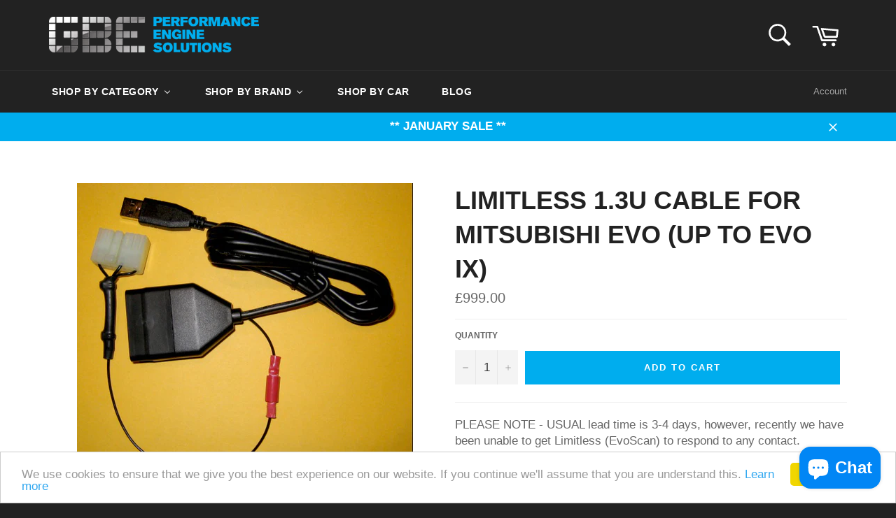

--- FILE ---
content_type: text/html; charset=utf-8
request_url: https://www.gb-ent.com/products/limitless-13u-cable-for-mitsubishi-evo-up-to-evo-ix
body_size: 26444
content:
<!doctype html>
<!--[if IE 9]> <html class="ie9 no-js" lang="en"> <![endif]-->
<!--[if (gt IE 9)|!(IE)]><!--> <html class="no-js" lang="en"> <!--<![endif]-->
<head>

  <meta charset="utf-8">
  <meta http-equiv="X-UA-Compatible" content="IE=edge,chrome=1">
  <meta name="viewport" content="width=device-width,initial-scale=1">
  <meta name="theme-color" content="#222222">

  
    <link rel="shortcut icon" href="//www.gb-ent.com/cdn/shop/files/gbefavicon_9d09e736-ac93-4dd1-ac77-7c4df9d58e5a_32x32.png?v=1613508876" type="image/png">
  

  <link rel="canonical" href="https://www.gb-ent.com/products/limitless-13u-cable-for-mitsubishi-evo-up-to-evo-ix">
  <title>
  Limitless 1.3u Cable for Mitsubishi EVO (up to EVO IX) &ndash; GB Enterprises Performance Engine Solutions
  </title>

  
    <meta name="description" content="PLEASE NOTE - USUAL lead time is 3-4 days, however, recently we have been unable to get Limitless (EvoScan) to respond to any contact. Therefore, we have temporarily stopped taking orders for this product. High quality and high performance 12pin + 16pin datalogger/reflash cable, capable of extreme high speeds. Perfect ">
  

  <!-- /snippets/social-meta-tags.liquid --><meta property="og:site_name" content="GB Enterprises Performance Engine Solutions">
<meta property="og:url" content="https://www.gb-ent.com/products/limitless-13u-cable-for-mitsubishi-evo-up-to-evo-ix">
<meta property="og:title" content="Limitless 1.3u Cable for Mitsubishi EVO (up to EVO IX)">
<meta property="og:type" content="product">
<meta property="og:description" content="PLEASE NOTE - USUAL lead time is 3-4 days, however, recently we have been unable to get Limitless (EvoScan) to respond to any contact. Therefore, we have temporarily stopped taking orders for this product. High quality and high performance 12pin + 16pin datalogger/reflash cable, capable of extreme high speeds. Perfect "><meta property="og:price:amount" content="999.00">
  <meta property="og:price:currency" content="GBP"><meta property="og:image" content="http://www.gb-ent.com/cdn/shop/products/openport1.3m_large_3cf3a4e5-fb3d-424f-902e-c4c5ccdd6d0a_1024x1024.png?v=1503674654">
<meta property="og:image:secure_url" content="https://www.gb-ent.com/cdn/shop/products/openport1.3m_large_3cf3a4e5-fb3d-424f-902e-c4c5ccdd6d0a_1024x1024.png?v=1503674654">

<meta name="twitter:site" content="@GBEntUK">
<meta name="twitter:card" content="summary_large_image">
<meta name="twitter:title" content="Limitless 1.3u Cable for Mitsubishi EVO (up to EVO IX)">
<meta name="twitter:description" content="PLEASE NOTE - USUAL lead time is 3-4 days, however, recently we have been unable to get Limitless (EvoScan) to respond to any contact. Therefore, we have temporarily stopped taking orders for this product. High quality and high performance 12pin + 16pin datalogger/reflash cable, capable of extreme high speeds. Perfect ">


  <script>
    document.documentElement.className = document.documentElement.className.replace('no-js', 'js');
  </script>

  <link href="//www.gb-ent.com/cdn/shop/t/2/assets/theme.scss.css?v=105477479356149684241696952965" rel="stylesheet" type="text/css" media="all" />
  



  <script>
    window.theme = window.theme || {};

    theme.strings = {
      stockAvailable: "1 available",
      addToCart: "Add to Cart",
      soldOut: "Sold Out",
      unavailable: "Unavailable",
      noStockAvailable: "The item could not be added to your cart because there are not enough in stock.",
      willNotShipUntil: "Will not ship until [date]",
      willBeInStockAfter: "Will be in stock after [date]",
      totalCartDiscount: "You're saving [savings]"
    };
  </script>

  <!--[if (gt IE 9)|!(IE)]><!--><script src="//www.gb-ent.com/cdn/shop/t/2/assets/lazysizes.min.js?v=37531750901115495291502980621" async="async"></script><!--<![endif]-->
  <!--[if lte IE 9]><script src="//www.gb-ent.com/cdn/shop/t/2/assets/lazysizes.min.js?v=37531750901115495291502980621"></script><![endif]-->

  

  <!--[if (gt IE 9)|!(IE)]><!--><script src="//www.gb-ent.com/cdn/shop/t/2/assets/vendor.js?v=106113801271224781871502980621" defer="defer"></script><!--<![endif]-->
  <!--[if lt IE 9]><script src="//www.gb-ent.com/cdn/shop/t/2/assets/vendor.js?v=106113801271224781871502980621"></script><![endif]-->

  
    <script>
      window.theme = window.theme || {};
      theme.moneyFormat = "£{{amount}}";
    </script>
  

  <!--[if (gt IE 9)|!(IE)]><!--><script src="//www.gb-ent.com/cdn/shop/t/2/assets/theme.js?v=33018633053320918931502980621" defer="defer"></script><!--<![endif]-->
  <!--[if lte IE 9]><script src="//www.gb-ent.com/cdn/shop/t/2/assets/theme.js?v=33018633053320918931502980621"></script><![endif]-->

  
  
  <script>window.performance && window.performance.mark && window.performance.mark('shopify.content_for_header.start');</script><meta name="google-site-verification" content="XBMABBpE8st9lDmeNVn6txMZW6kDsKr-00G_h3Zf3gQ">
<meta id="shopify-digital-wallet" name="shopify-digital-wallet" content="/22807243/digital_wallets/dialog">
<link rel="alternate" hreflang="x-default" href="https://www.gb-ent.com/products/limitless-13u-cable-for-mitsubishi-evo-up-to-evo-ix">
<link rel="alternate" hreflang="en" href="https://www.gb-ent.com/products/limitless-13u-cable-for-mitsubishi-evo-up-to-evo-ix">
<link rel="alternate" hreflang="fr" href="https://www.gb-ent.com/fr/products/limitless-13u-cable-for-mitsubishi-evo-up-to-evo-ix">
<link rel="alternate" hreflang="es" href="https://www.gb-ent.com/es/products/limitless-13u-cable-for-mitsubishi-evo-up-to-evo-ix">
<link rel="alternate" type="application/json+oembed" href="https://www.gb-ent.com/products/limitless-13u-cable-for-mitsubishi-evo-up-to-evo-ix.oembed">
<script async="async" src="/checkouts/internal/preloads.js?locale=en-GB"></script>
<script id="shopify-features" type="application/json">{"accessToken":"7ee98e61b9b1f3311f5d8e87422a3e3d","betas":["rich-media-storefront-analytics"],"domain":"www.gb-ent.com","predictiveSearch":true,"shopId":22807243,"locale":"en"}</script>
<script>var Shopify = Shopify || {};
Shopify.shop = "pesgbent.myshopify.com";
Shopify.locale = "en";
Shopify.currency = {"active":"GBP","rate":"1.0"};
Shopify.country = "GB";
Shopify.theme = {"name":"venture","id":196154248,"schema_name":"Venture","schema_version":"2.2.2","theme_store_id":775,"role":"main"};
Shopify.theme.handle = "null";
Shopify.theme.style = {"id":null,"handle":null};
Shopify.cdnHost = "www.gb-ent.com/cdn";
Shopify.routes = Shopify.routes || {};
Shopify.routes.root = "/";</script>
<script type="module">!function(o){(o.Shopify=o.Shopify||{}).modules=!0}(window);</script>
<script>!function(o){function n(){var o=[];function n(){o.push(Array.prototype.slice.apply(arguments))}return n.q=o,n}var t=o.Shopify=o.Shopify||{};t.loadFeatures=n(),t.autoloadFeatures=n()}(window);</script>
<script id="shop-js-analytics" type="application/json">{"pageType":"product"}</script>
<script defer="defer" async type="module" src="//www.gb-ent.com/cdn/shopifycloud/shop-js/modules/v2/client.init-shop-cart-sync_WVOgQShq.en.esm.js"></script>
<script defer="defer" async type="module" src="//www.gb-ent.com/cdn/shopifycloud/shop-js/modules/v2/chunk.common_C_13GLB1.esm.js"></script>
<script defer="defer" async type="module" src="//www.gb-ent.com/cdn/shopifycloud/shop-js/modules/v2/chunk.modal_CLfMGd0m.esm.js"></script>
<script type="module">
  await import("//www.gb-ent.com/cdn/shopifycloud/shop-js/modules/v2/client.init-shop-cart-sync_WVOgQShq.en.esm.js");
await import("//www.gb-ent.com/cdn/shopifycloud/shop-js/modules/v2/chunk.common_C_13GLB1.esm.js");
await import("//www.gb-ent.com/cdn/shopifycloud/shop-js/modules/v2/chunk.modal_CLfMGd0m.esm.js");

  window.Shopify.SignInWithShop?.initShopCartSync?.({"fedCMEnabled":true,"windoidEnabled":true});

</script>
<script>(function() {
  var isLoaded = false;
  function asyncLoad() {
    if (isLoaded) return;
    isLoaded = true;
    var urls = ["\/\/shopify.privy.com\/widget.js?shop=pesgbent.myshopify.com","https:\/\/www.paypal.com\/tagmanager\/pptm.js?id=f87d4e93-0b0c-45a7-879a-b9097c2d3635\u0026shop=pesgbent.myshopify.com","https:\/\/cdn.recovermycart.com\/scripts\/keepcart\/CartJS.min.js?shop=pesgbent.myshopify.com\u0026shop=pesgbent.myshopify.com","https:\/\/chimpstatic.com\/mcjs-connected\/js\/users\/af1b552924b6435b63ecc1c95\/36cd15809bdc84da9bd2004c4.js?shop=pesgbent.myshopify.com"];
    for (var i = 0; i < urls.length; i++) {
      var s = document.createElement('script');
      s.type = 'text/javascript';
      s.async = true;
      s.src = urls[i];
      var x = document.getElementsByTagName('script')[0];
      x.parentNode.insertBefore(s, x);
    }
  };
  if(window.attachEvent) {
    window.attachEvent('onload', asyncLoad);
  } else {
    window.addEventListener('load', asyncLoad, false);
  }
})();</script>
<script id="__st">var __st={"a":22807243,"offset":0,"reqid":"cdf7339d-b76a-41fb-a6e2-8fbc713019bb-1769614900","pageurl":"www.gb-ent.com\/products\/limitless-13u-cable-for-mitsubishi-evo-up-to-evo-ix","u":"4851c8199f7f","p":"product","rtyp":"product","rid":10590390280};</script>
<script>window.ShopifyPaypalV4VisibilityTracking = true;</script>
<script id="captcha-bootstrap">!function(){'use strict';const t='contact',e='account',n='new_comment',o=[[t,t],['blogs',n],['comments',n],[t,'customer']],c=[[e,'customer_login'],[e,'guest_login'],[e,'recover_customer_password'],[e,'create_customer']],r=t=>t.map((([t,e])=>`form[action*='/${t}']:not([data-nocaptcha='true']) input[name='form_type'][value='${e}']`)).join(','),a=t=>()=>t?[...document.querySelectorAll(t)].map((t=>t.form)):[];function s(){const t=[...o],e=r(t);return a(e)}const i='password',u='form_key',d=['recaptcha-v3-token','g-recaptcha-response','h-captcha-response',i],f=()=>{try{return window.sessionStorage}catch{return}},m='__shopify_v',_=t=>t.elements[u];function p(t,e,n=!1){try{const o=window.sessionStorage,c=JSON.parse(o.getItem(e)),{data:r}=function(t){const{data:e,action:n}=t;return t[m]||n?{data:e,action:n}:{data:t,action:n}}(c);for(const[e,n]of Object.entries(r))t.elements[e]&&(t.elements[e].value=n);n&&o.removeItem(e)}catch(o){console.error('form repopulation failed',{error:o})}}const l='form_type',E='cptcha';function T(t){t.dataset[E]=!0}const w=window,h=w.document,L='Shopify',v='ce_forms',y='captcha';let A=!1;((t,e)=>{const n=(g='f06e6c50-85a8-45c8-87d0-21a2b65856fe',I='https://cdn.shopify.com/shopifycloud/storefront-forms-hcaptcha/ce_storefront_forms_captcha_hcaptcha.v1.5.2.iife.js',D={infoText:'Protected by hCaptcha',privacyText:'Privacy',termsText:'Terms'},(t,e,n)=>{const o=w[L][v],c=o.bindForm;if(c)return c(t,g,e,D).then(n);var r;o.q.push([[t,g,e,D],n]),r=I,A||(h.body.append(Object.assign(h.createElement('script'),{id:'captcha-provider',async:!0,src:r})),A=!0)});var g,I,D;w[L]=w[L]||{},w[L][v]=w[L][v]||{},w[L][v].q=[],w[L][y]=w[L][y]||{},w[L][y].protect=function(t,e){n(t,void 0,e),T(t)},Object.freeze(w[L][y]),function(t,e,n,w,h,L){const[v,y,A,g]=function(t,e,n){const i=e?o:[],u=t?c:[],d=[...i,...u],f=r(d),m=r(i),_=r(d.filter((([t,e])=>n.includes(e))));return[a(f),a(m),a(_),s()]}(w,h,L),I=t=>{const e=t.target;return e instanceof HTMLFormElement?e:e&&e.form},D=t=>v().includes(t);t.addEventListener('submit',(t=>{const e=I(t);if(!e)return;const n=D(e)&&!e.dataset.hcaptchaBound&&!e.dataset.recaptchaBound,o=_(e),c=g().includes(e)&&(!o||!o.value);(n||c)&&t.preventDefault(),c&&!n&&(function(t){try{if(!f())return;!function(t){const e=f();if(!e)return;const n=_(t);if(!n)return;const o=n.value;o&&e.removeItem(o)}(t);const e=Array.from(Array(32),(()=>Math.random().toString(36)[2])).join('');!function(t,e){_(t)||t.append(Object.assign(document.createElement('input'),{type:'hidden',name:u})),t.elements[u].value=e}(t,e),function(t,e){const n=f();if(!n)return;const o=[...t.querySelectorAll(`input[type='${i}']`)].map((({name:t})=>t)),c=[...d,...o],r={};for(const[a,s]of new FormData(t).entries())c.includes(a)||(r[a]=s);n.setItem(e,JSON.stringify({[m]:1,action:t.action,data:r}))}(t,e)}catch(e){console.error('failed to persist form',e)}}(e),e.submit())}));const S=(t,e)=>{t&&!t.dataset[E]&&(n(t,e.some((e=>e===t))),T(t))};for(const o of['focusin','change'])t.addEventListener(o,(t=>{const e=I(t);D(e)&&S(e,y())}));const B=e.get('form_key'),M=e.get(l),P=B&&M;t.addEventListener('DOMContentLoaded',(()=>{const t=y();if(P)for(const e of t)e.elements[l].value===M&&p(e,B);[...new Set([...A(),...v().filter((t=>'true'===t.dataset.shopifyCaptcha))])].forEach((e=>S(e,t)))}))}(h,new URLSearchParams(w.location.search),n,t,e,['guest_login'])})(!0,!0)}();</script>
<script integrity="sha256-4kQ18oKyAcykRKYeNunJcIwy7WH5gtpwJnB7kiuLZ1E=" data-source-attribution="shopify.loadfeatures" defer="defer" src="//www.gb-ent.com/cdn/shopifycloud/storefront/assets/storefront/load_feature-a0a9edcb.js" crossorigin="anonymous"></script>
<script data-source-attribution="shopify.dynamic_checkout.dynamic.init">var Shopify=Shopify||{};Shopify.PaymentButton=Shopify.PaymentButton||{isStorefrontPortableWallets:!0,init:function(){window.Shopify.PaymentButton.init=function(){};var t=document.createElement("script");t.src="https://www.gb-ent.com/cdn/shopifycloud/portable-wallets/latest/portable-wallets.en.js",t.type="module",document.head.appendChild(t)}};
</script>
<script data-source-attribution="shopify.dynamic_checkout.buyer_consent">
  function portableWalletsHideBuyerConsent(e){var t=document.getElementById("shopify-buyer-consent"),n=document.getElementById("shopify-subscription-policy-button");t&&n&&(t.classList.add("hidden"),t.setAttribute("aria-hidden","true"),n.removeEventListener("click",e))}function portableWalletsShowBuyerConsent(e){var t=document.getElementById("shopify-buyer-consent"),n=document.getElementById("shopify-subscription-policy-button");t&&n&&(t.classList.remove("hidden"),t.removeAttribute("aria-hidden"),n.addEventListener("click",e))}window.Shopify?.PaymentButton&&(window.Shopify.PaymentButton.hideBuyerConsent=portableWalletsHideBuyerConsent,window.Shopify.PaymentButton.showBuyerConsent=portableWalletsShowBuyerConsent);
</script>
<script data-source-attribution="shopify.dynamic_checkout.cart.bootstrap">document.addEventListener("DOMContentLoaded",(function(){function t(){return document.querySelector("shopify-accelerated-checkout-cart, shopify-accelerated-checkout")}if(t())Shopify.PaymentButton.init();else{new MutationObserver((function(e,n){t()&&(Shopify.PaymentButton.init(),n.disconnect())})).observe(document.body,{childList:!0,subtree:!0})}}));
</script>

<script>window.performance && window.performance.mark && window.performance.mark('shopify.content_for_header.end');</script>
<!-- BeginConsistentCartAddon --><script>Shopify.customer_logged_in = false ;Shopify.customer_email = "" ;Shopify.log_uuids = true;</script><!-- EndConsistentCartAddon -->
                        <link href="//www.gb-ent.com/cdn/shop/t/2/assets/customscrollbar.min.css?v=144012290670526049001596515955" rel="stylesheet" type="text/css" media="all" />
<script src="//www.gb-ent.com/cdn/shop/t/2/assets/jquery-min.js?v=44779830314206854121596515949" type="text/javascript"></script>
<script src="//www.gb-ent.com/cdn/shop/t/2/assets/customscrollbar.concat.min.js?v=85433949584879922911596515960" type="text/javascript"></script>
<script src="//www.gb-ent.com/cdn/shop/t/2/assets/dividebuy.js?v=10213187358401471691596516603" type="text/javascript"></script>
<script src="//www.gb-ent.com/cdn/shop/t/2/assets/scroll.js?v=52840972341422533951596515965" type="text/javascript"></script>
<link href="//www.gb-ent.com/cdn/shop/t/2/assets/dividebuy-style.css?v=39881467461745837871596530203" rel="stylesheet" type="text/css" media="all" />
                        <link href="//www.gb-ent.com/cdn/shop/t/2/assets/customscrollbar.min.css?v=144012290670526049001596515955" rel="stylesheet" type="text/css" media="all" />
<script src="//www.gb-ent.com/cdn/shop/t/2/assets/customscrollbar.concat.min.js?v=85433949584879922911596515960" type="text/javascript"></script>
<script src="//www.gb-ent.com/cdn/shop/t/2/assets/dividebuy.js?v=10213187358401471691596516603" type="text/javascript"></script>
<script src="//www.gb-ent.com/cdn/shop/t/2/assets/scroll.js?v=52840972341422533951596515965" type="text/javascript"></script>
<link href="//www.gb-ent.com/cdn/shop/t/2/assets/dividebuy-style.css?v=39881467461745837871596530203" rel="stylesheet" type="text/css" media="all" />
<link href="//www.gb-ent.com/cdn/shop/t/2/assets/dividebuy-softcredit-search.css?v=134391328552725059731596530110" rel="stylesheet" type="text/css" media="all" />
<script type="text/javascript">
  //BOOSTER APPS COMMON JS CODE
  window.BoosterApps = window.BoosterApps || {};
  window.BoosterApps.common = window.BoosterApps.common || {};
  window.BoosterApps.common.shop = {
    permanent_domain: 'pesgbent.myshopify.com',
    currency: "GBP",
    money_format: "£{{amount}}",
    id: 22807243
  };
  

  window.BoosterApps.common.template = 'product';
  window.BoosterApps.common.cart = {};
  window.BoosterApps.common.vapid_public_key = "BO5RJ2FA8w6MW2Qt1_MKSFtoVpVjUMLYkHb2arb7zZxEaYGTMuLvmZGabSHj8q0EwlzLWBAcAU_0z-z9Xps8kF8=";
  window.BoosterApps.global_config = {"asset_urls":{"loy":{"init_js":"https:\/\/cdn.shopify.com\/s\/files\/1\/0194\/1736\/6592\/t\/1\/assets\/ba_loy_init.js?v=1643899006","widget_js":"https:\/\/cdn.shopify.com\/s\/files\/1\/0194\/1736\/6592\/t\/1\/assets\/ba_loy_widget.js?v=1643899010","widget_css":"https:\/\/cdn.shopify.com\/s\/files\/1\/0194\/1736\/6592\/t\/1\/assets\/ba_loy_widget.css?v=1630424861"},"rev":{"init_js":null,"widget_js":null,"modal_js":null,"widget_css":null,"modal_css":null},"pu":{"init_js":"https:\/\/cdn.shopify.com\/s\/files\/1\/0194\/1736\/6592\/t\/1\/assets\/ba_pu_init.js?v=1635877170"},"bis":{"init_js":"https:\/\/cdn.shopify.com\/s\/files\/1\/0194\/1736\/6592\/t\/1\/assets\/ba_bis_init.js?v=1633795418","modal_js":"https:\/\/cdn.shopify.com\/s\/files\/1\/0194\/1736\/6592\/t\/1\/assets\/ba_bis_modal.js?v=1633795421","modal_css":"https:\/\/cdn.shopify.com\/s\/files\/1\/0194\/1736\/6592\/t\/1\/assets\/ba_bis_modal.css?v=1620346071"},"widgets":{"init_js":"https:\/\/cdn.shopify.com\/s\/files\/1\/0194\/1736\/6592\/t\/1\/assets\/ba_widget_init.js?v=1644087665","modal_js":"https:\/\/cdn.shopify.com\/s\/files\/1\/0194\/1736\/6592\/t\/1\/assets\/ba_widget_modal.js?v=1643989786","modal_css":"https:\/\/cdn.shopify.com\/s\/files\/1\/0194\/1736\/6592\/t\/1\/assets\/ba_widget_modal.css?v=1643989789"},"global":{"helper_js":"https:\/\/cdn.shopify.com\/s\/files\/1\/0194\/1736\/6592\/t\/1\/assets\/ba_tracking.js?v=1637601969"}},"proxy_paths":{"pu":"\/apps\/ba_fb_app","app_metrics":"\/apps\/ba_fb_app\/app_metrics","push_subscription":"\/apps\/ba_fb_app\/push"},"aat":["pu"],"pv":false,"sts":false,"bam":false,"base_money_format":"£{{amount}}"};



    window.BoosterApps.pu_config = {"push_prompt_cover_enabled":true,"push_prompt_cover_title":"GBE Would like to stay in touch","push_prompt_cover_message":"Allow your browser to receive notifications","subscription_plan_exceeded_limits":false};

    window.BoosterApps.widgets_config = {"id":10774,"active":true,"frequency_limit_amount":2,"frequency_limit_time_unit":"days","background_image":{"position":"none","widget_background_preview_url":""},"initial_state":{"body":"Sign up and unlock your instant discount","title":"Get 5% OFF on your next order!","cta_text":"Claim Discount","show_email":"true","action_text":"Saving...","footer_text":"You are signing up to receive communication via email and can unsubscribe at any time.","dismiss_text":"No thanks","email_placeholder":"Email Address","phone_placeholder":"Phone Number","show_phone_number":"true"},"success_state":{"body":"Thanks for subscribing. Copy your discount code and apply to your next order.","title":"Discount Unlocked 🎉","cta_text":"Continue shopping","cta_action":"dismiss","redirect_url":""},"closed_state":{"action":"close_widget","font_size":"20","action_text":"GET 10% OFF","display_offset":"300","display_position":"left"},"error_state":{"invalid_email":"Please enter valid email address!","invalid_phone_number":"Please enter valid phone number!"},"trigger":{"delay_in_seconds":"30"},"colors":{"link_color":"#4FC3F7","sticky_bar_bg":"#C62828","cta_font_color":"#fff","body_font_color":"#000","sticky_bar_text":"#fff","background_color":"#fff","error_text_color":"#ff2626","title_font_color":"#000","footer_font_color":"#bbb","dismiss_font_color":"#bbb","cta_background_color":"#000","error_text_background":""},"sticky_coupon_bar":{},"display_style":{"font":"Arial","size":"regular","align":"center"},"dismissable":true,"has_background":false,"opt_in_channels":["email","sms"],"rules":[],"widget_css":".powered_by_rivo{\n  display: block;\n}\n.ba_widget_main_design {\n  background: #fff;\n}\n.ba_widget_content{text-align: center}\n.ba_widget_parent{\n  font-family: Arial;\n}\n.ba_widget_parent.background{\n}\n.ba_widget_left_content{\n}\n.ba_widget_right_content{\n}\n#ba_widget_cta_button:disabled{\n  background: #000cc;\n}\n#ba_widget_cta_button{\n  background: #000;\n  color: #fff;\n}\n#ba_widget_cta_button:after {\n  background: #000e0;\n}\n.ba_initial_state_title, .ba_success_state_title{\n  color: #000;\n}\n.ba_initial_state_body, .ba_success_state_body{\n  color: #000;\n}\n.ba_initial_state_dismiss_text{\n  color: #bbb;\n}\n.ba_initial_state_footer_text, .ba_initial_state_sms_agreement{\n  color: #bbb;\n}\n.ba_widget_error{\n  color: #ff2626;\n  background: ;\n}\n.ba_link_color{\n  color: #4FC3F7;\n}\n","custom_css":null,"logo":null};


  
    if (window.BoosterApps.common.template == 'product'){
      window.BoosterApps.common.product = {
        id: 10590390280, price: 99900, handle: "limitless-13u-cable-for-mitsubishi-evo-up-to-evo-ix", tags: ["Mitsubishi EVO","Universal"],
        available: true, title: "Limitless 1.3u Cable for Mitsubishi EVO (up to EVO IX)", variants: [{"id":44637022408,"title":"Default Title","option1":"Default Title","option2":null,"option3":null,"sku":"INTAC1.3u","requires_shipping":true,"taxable":true,"featured_image":null,"available":true,"name":"Limitless 1.3u Cable for Mitsubishi EVO (up to EVO IX)","public_title":null,"options":["Default Title"],"price":99900,"weight":600,"compare_at_price":null,"inventory_quantity":-38,"inventory_management":null,"inventory_policy":"continue","barcode":"","requires_selling_plan":false,"selling_plan_allocations":[]}]
      };
      window.BoosterApps.common.product.review_data = null;
    }
  

</script>


<script type="text/javascript">
  !function(e){var t={};function r(n){if(t[n])return t[n].exports;var o=t[n]={i:n,l:!1,exports:{}};return e[n].call(o.exports,o,o.exports,r),o.l=!0,o.exports}r.m=e,r.c=t,r.d=function(e,t,n){r.o(e,t)||Object.defineProperty(e,t,{enumerable:!0,get:n})},r.r=function(e){"undefined"!==typeof Symbol&&Symbol.toStringTag&&Object.defineProperty(e,Symbol.toStringTag,{value:"Module"}),Object.defineProperty(e,"__esModule",{value:!0})},r.t=function(e,t){if(1&t&&(e=r(e)),8&t)return e;if(4&t&&"object"===typeof e&&e&&e.__esModule)return e;var n=Object.create(null);if(r.r(n),Object.defineProperty(n,"default",{enumerable:!0,value:e}),2&t&&"string"!=typeof e)for(var o in e)r.d(n,o,function(t){return e[t]}.bind(null,o));return n},r.n=function(e){var t=e&&e.__esModule?function(){return e.default}:function(){return e};return r.d(t,"a",t),t},r.o=function(e,t){return Object.prototype.hasOwnProperty.call(e,t)},r.p="https://recover.rivo.io/packs/",r(r.s=52)}({52:function(e,t){}});
//# sourceMappingURL=application-8ab854347243463fcbf5.js.map

  //Global snippet for Booster Apps
  //this is updated automatically - do not edit manually.

  function loadScript(src, defer, done) {
    var js = document.createElement('script');
    js.src = src;
    js.defer = defer;
    js.onload = function(){done();};
    js.onerror = function(){
      done(new Error('Failed to load script ' + src));
    };
    document.head.appendChild(js);
  }

  function browserSupportsAllFeatures() {
    return window.Promise && window.fetch && window.Symbol;
  }

  if (browserSupportsAllFeatures()) {
    main();
  } else {
    loadScript('https://polyfill-fastly.net/v3/polyfill.min.js?features=Promise,fetch', true, main);
  }

  function loadAppScripts(){



      loadScript(window.BoosterApps.global_config.asset_urls.pu.init_js, true, function(){});

      loadScript(window.BoosterApps.global_config.asset_urls.widgets.init_js, true, function(){});
  }

  function main(err) {
    //isolate the scope
    loadScript(window.BoosterApps.global_config.asset_urls.global.helper_js, false, loadAppScripts);
  }
</script>

<!-- BEGIN app block: shopify://apps/buddha-mega-menu-navigation/blocks/megamenu/dbb4ce56-bf86-4830-9b3d-16efbef51c6f -->
<script>
        var productImageAndPrice = [],
            collectionImages = [],
            articleImages = [],
            mmLivIcons = false,
            mmFlipClock = false,
            mmFixesUseJquery = false,
            mmNumMMI = 4,
            mmSchemaTranslation = {},
            mmMenuStrings =  {"menuStrings":{"default":{"Shop By Category":"Shop By Category","Engine":"Engine","Cambelts":"Cambelts","Coils & Ignition":"Coils & Ignition","Engine Internals":"Engine Internals","Fans & Shields":"Fans & Shields","Hose":"Hose","Radiator":"Radiator","Spark Plug":"Spark Plug","Throttle Body":"Throttle Body","Fuel System":"Fuel System","Fuel Pressure Gauge":"Fuel Pressure Gauge","Fuel Pressure Regulator":"Fuel Pressure Regulator","Fuel Pump":"Fuel Pump","Injectors":"Injectors","Intake & Exhaust":"Intake & Exhaust","Intercooler":"Intercooler","Air Filter":"Air Filter","Manifold":"Manifold","Exhausts":"Exhausts","Gaskets":"Gaskets","Oil & Consumables":"Oil & Consumables","Oil":"Oil","Oil Cooler":"Oil Cooler","Oil Filter":"Oil Filter","Antifreeze":"Antifreeze","Lubricants":"Lubricants","Brakes & Suspension":"Brakes & Suspension","Brake Discs":"Brake Discs","Brake Fluid":"Brake Fluid","HEL Brake Lines":"HEL Brake Lines","Brake Pads":"Brake Pads","Brakes":"Brakes","Bushes":"Bushes","Suspension Kits":"Suspension Kits","Brake Fittings":"Brake Fittings","Gearbox & Clutch":"Gearbox & Clutch","Clutch":"Clutch","Flywheel":"Flywheel","Gearbox Parts":"Gearbox Parts","Turbos & Turbo Kits":"Turbos & Turbo Kits","Dump Valve":"Dump Valve","Turbo":"Turbo","Turbo Fittings":"Turbo Fittings","Boost Controller":"Boost Controller","Boost Gauges":"Boost Gauges","Interior & Styling":"Interior & Styling","Alloy Wheels":"Alloy Wheels","Bonnet Pins":"Bonnet Pins","Gauges":"Gauges","Wheel Nuts":"Wheel Nuts","Dashboard":"Dashboard","Interior Parts":"Interior Parts","Electronics & Tunning":"Electronics & Tunning","Battery Chargers":"Battery Chargers","ECU":"ECU","Sensors":"Sensors","Mapping":"Mapping","Gifts & Tools":"Gifts & Tools","Alloy tubes":"Alloy tubes","Clothing":"Clothing","Gifts Cards":"Gifts Cards","Parts & Bolts":"Parts & Bolts","Pumps":"Pumps","Tools":"Tools","Shop By Brand":"Shop By Brand","A-E":"A-E","ACT":"ACT","Apexi":"Apexi","ARP":"ARP","Arrow":"Arrow","ATP":"ATP","Borg Warner":"Borg Warner","Castrol":"Castrol","Defi":"Defi","E-H":"E-H","ECUMaster":"ECUMaster","Eibach":"Eibach","Exedy":"Exedy","Ferodo":"Ferodo","Forge":"Forge","Fuchs":"Fuchs","Full Race":"Full Race","Garrett":"Garrett","Gizzmo":"Gizzmo","Haltech":"Haltech","I-N":"I-N","Innovate":"Innovate","ITG":"ITG","K&N":"K&N","Link":"Link","Millers":"Millers","Mishimoto":"Mishimoto","Mitsubishi":"Mitsubishi","NGK":"NGK","N-Z":"N-Z","Ohlins":"Ohlins","Pagid":"Pagid","Performance Friction":"Performance Friction","Powerflex":"Powerflex","Rota":"Rota","SuperPro":"SuperPro","Tein":"Tein","Walboro":"Walboro","Wiseco":"Wiseco","Shop By Car":"Shop By Car","Blog":"Blog"}},"additional":{"default":{"NEW":"NEW","SALE":"SALE","HOT":"HOT"}}} ,
            mmShopLocale = "en",
            mmShopLocaleCollectionsRoute = "/collections",
            mmSchemaDesignJSON = [{"action":"menu-select","value":"main-menu"},{"action":"design","setting":"font_family","value":"Default"},{"action":"design","setting":"vertical_font_size","value":"NaNpx"},{"action":"design","setting":"font_size","value":"NaNpx"},{"action":"design","setting":"tree_sub_direction","value":"set_tree_auto"},{"action":"design","setting":"button_background_hover_color","value":"#0d8781"},{"action":"design","setting":"button_background_color","value":"#0da19a"},{"action":"design","setting":"background_hover_color","value":"#f9f9f9"},{"action":"design","setting":"background_color","value":"#ffffff"},{"action":"design","setting":"button_text_hover_color","value":"#ffffff"},{"action":"design","setting":"button_text_color","value":"#ffffff"},{"action":"design","setting":"vertical_text_color","value":"#4e4e4e"},{"action":"design","setting":"vertical_link_color","value":"#4e4e4e"},{"action":"design","setting":"vertical_link_hover_color","value":"#0da19a"},{"action":"design","setting":"link_color","value":"#222222"},{"action":"design","setting":"text_color","value":"#00adee"},{"action":"design","setting":"link_hover_color","value":"#00adee"}],
            mmDomChangeSkipUl = "",
            buddhaMegaMenuShop = "pesgbent.myshopify.com",
            mmWireframeCompression = "0",
            mmExtensionAssetUrl = "https://cdn.shopify.com/extensions/019abe06-4a3f-7763-88da-170e1b54169b/mega-menu-151/assets/";var bestSellersHTML = '';var newestProductsHTML = '';/* get link lists api */
        var linkLists={"main-menu" : {"title":"Main menu", "items":["/blogs/news","/collections/all",]},"footer" : {"title":"Links", "items":["/search","/pages/our-cars","/pages/gbe-power-leader-board","/blogs/news","/pages/tuning-and-remapping-services","/pages/contact-us","/pages/delivery-information","/pages/privacy-policy","/pages/terms-and-conditions","/pages/returns-info",]},"shop-by-brand" : {"title":"Shop By Brand", "items":["/collections/act","/collections/apexi","/collections/arp","/collections/arrow","/collections/atp","/collections/borg-warner","/collections/castrol","/collections/ecumaster","/collections/eibach","/collections/exedy","/collections/ferodo","/collections/forge","/collections/fuchs","/collections/full-race","/collections/garrett","/collections/gizzmo","/collections/innovate","/collections/itg","/collections/k-n","/collections/link","/collections/millers","/collections/mishimoto","/collections/mitsubishi","/collections/ngk","/collections/ohlins","/collections/pagid","/collections/performance-friction","/collections/powerflex","/collections/rota","/collections/tial","/collections/walboro","/collections/wilwood","/collections/wiseco",]},"customer-account-main-menu" : {"title":"Customer account main menu", "items":["/","https://shopify.com/22807243/account/orders?locale=en&amp;region_country=GB",]},};/*ENDPARSE*/

        

        /* set product prices *//* get the collection images *//* get the article images *//* customer fixes */
        var mmThemeFixesAfter = function(){ if (tempMenuObject.u.querySelector(".site-nav--active.buddha-menu-item") == null) { mmForEach(tempMenuObject.u, ".buddha-menu-item", function(el){ el.classList.add("site-nav--active"); }); } mmAddStyle(" .horizontal-mega-menu { white-space: normal; } ", "themeScript"); }; 
        

        var mmWireframe = {"html" : "<li class=\"buddha-menu-item\" itemId=\"3GO12\"  ><a data-href=\"no-link\" href=\"#\" rel=\"nofollow\" aria-label=\"Shop By Category\" data-no-instant=\"\" onclick=\"mmGoToPage(this, event); return false;\"  ><i class=\"mm-icon static fa fa-none\" aria-hidden=\"true\"></i><span class=\"mm-title\">Shop By Category</span><i class=\"mm-arrow mm-angle-down\" aria-hidden=\"true\"></i><span class=\"toggle-menu-btn\" style=\"display:none;\" title=\"Toggle menu\" onclick=\"return toggleSubmenu(this)\"><span class=\"mm-arrow-icon\"><span class=\"bar-one\"></span><span class=\"bar-two\"></span></span></span></a><ul class=\"mm-submenu simple   mm-last-level\"><li submenu-columns=\"1\" item-type=\"link-list\"  ><div class=\"mega-menu-item-container\"  ><div class=\"mm-list-name\"  ><span  ><span class=\"mm-title\">Engine</span></span></div><ul class=\"mm-submenu link-list   mm-last-level\"><li  ><a data-href=\"/collections/cambelts\" href=\"/collections/cambelts\" aria-label=\"Cambelts\" data-no-instant=\"\" onclick=\"mmGoToPage(this, event); return false;\"  ><span class=\"mm-title\">Cambelts</span></a></li><li  ><a data-href=\"/collections/coils\" href=\"/collections/coils\" aria-label=\"Coils & Ignition\" data-no-instant=\"\" onclick=\"mmGoToPage(this, event); return false;\"  ><span class=\"mm-title\">Coils & Ignition</span></a></li><li  ><a data-href=\"/collections/engine-internals\" href=\"/collections/engine-internals\" aria-label=\"Engine Internals\" data-no-instant=\"\" onclick=\"mmGoToPage(this, event); return false;\"  ><span class=\"mm-title\">Engine Internals</span></a></li><li  ><a data-href=\"/collections/fans\" href=\"/collections/fans\" aria-label=\"Fans & Shields\" data-no-instant=\"\" onclick=\"mmGoToPage(this, event); return false;\"  ><span class=\"mm-title\">Fans & Shields</span></a></li><li  ><a data-href=\"/collections/hose\" href=\"/collections/hose\" aria-label=\"Hose\" data-no-instant=\"\" onclick=\"mmGoToPage(this, event); return false;\"  ><span class=\"mm-title\">Hose</span></a></li><li  ><a data-href=\"/collections/radiator\" href=\"/collections/radiator\" aria-label=\"Radiator\" data-no-instant=\"\" onclick=\"mmGoToPage(this, event); return false;\"  ><span class=\"mm-title\">Radiator</span></a></li><li  ><a data-href=\"/collections/spark-plug\" href=\"/collections/spark-plug\" aria-label=\"Spark Plug\" data-no-instant=\"\" onclick=\"mmGoToPage(this, event); return false;\"  ><span class=\"mm-title\">Spark Plug</span></a></li><li  ><a data-href=\"/collections/throttle-body\" href=\"/collections/throttle-body\" aria-label=\"Throttle Body\" data-no-instant=\"\" onclick=\"mmGoToPage(this, event); return false;\"  ><span class=\"mm-title\">Throttle Body</span></a></li></ul></div></li><li submenu-columns=\"1\" item-type=\"link-list\"  ><div class=\"mega-menu-item-container\"  ><div class=\"mm-list-name\"  ><span  ><span class=\"mm-title\">Fuel System</span></span></div><ul class=\"mm-submenu link-list   mm-last-level\"><li  ><a data-href=\"/collections/fuel-pressure-gauge\" href=\"/collections/fuel-pressure-gauge\" aria-label=\"Fuel Pressure Gauge\" data-no-instant=\"\" onclick=\"mmGoToPage(this, event); return false;\"  ><span class=\"mm-title\">Fuel Pressure Gauge</span></a></li><li  ><a data-href=\"/collections/fuel-pressure-regulator\" href=\"/collections/fuel-pressure-regulator\" aria-label=\"Fuel Pressure Regulator\" data-no-instant=\"\" onclick=\"mmGoToPage(this, event); return false;\"  ><span class=\"mm-title\">Fuel Pressure Regulator</span></a></li><li  ><a data-href=\"/collections/fuel-pump\" href=\"/collections/fuel-pump\" aria-label=\"Fuel Pump\" data-no-instant=\"\" onclick=\"mmGoToPage(this, event); return false;\"  ><span class=\"mm-title\">Fuel Pump</span></a></li><li  ><a data-href=\"/collections/fuel-system\" href=\"/collections/fuel-system\" aria-label=\"Fuel System\" data-no-instant=\"\" onclick=\"mmGoToPage(this, event); return false;\"  ><span class=\"mm-title\">Fuel System</span></a></li><li  ><a data-href=\"/collections/injectors\" href=\"/collections/injectors\" aria-label=\"Injectors\" data-no-instant=\"\" onclick=\"mmGoToPage(this, event); return false;\"  ><span class=\"mm-title\">Injectors</span></a></li></ul></div></li><li submenu-columns=\"1\" item-type=\"link-list\"  ><div class=\"mega-menu-item-container\"  ><div class=\"mm-list-name\"  ><span  ><span class=\"mm-title\">Intake & Exhaust</span></span></div><ul class=\"mm-submenu link-list   mm-last-level\"><li  ><a data-href=\"/collections/intercooler\" href=\"/collections/intercooler\" aria-label=\"Intercooler\" data-no-instant=\"\" onclick=\"mmGoToPage(this, event); return false;\"  ><span class=\"mm-title\">Intercooler</span></a></li><li  ><a data-href=\"/collections/air-filter\" href=\"/collections/air-filter\" aria-label=\"Air Filter\" data-no-instant=\"\" onclick=\"mmGoToPage(this, event); return false;\"  ><span class=\"mm-title\">Air Filter</span></a></li><li  ><a data-href=\"/collections/manifold\" href=\"/collections/manifold\" aria-label=\"Manifold\" data-no-instant=\"\" onclick=\"mmGoToPage(this, event); return false;\"  ><span class=\"mm-title\">Manifold</span></a></li><li  ><a data-href=\"/collections/exhausts\" href=\"/collections/exhausts\" aria-label=\"Exhausts\" data-no-instant=\"\" onclick=\"mmGoToPage(this, event); return false;\"  ><span class=\"mm-title\">Exhausts</span></a></li><li  ><a data-href=\"/collections/gaskets\" href=\"/collections/gaskets\" aria-label=\"Gaskets\" data-no-instant=\"\" onclick=\"mmGoToPage(this, event); return false;\"  ><span class=\"mm-title\">Gaskets</span></a></li></ul></div></li><li submenu-columns=\"1\" item-type=\"link-list\"  ><div class=\"mega-menu-item-container\"  ><div class=\"mm-list-name\"  ><span  ><span class=\"mm-title\">Oil & Consumables</span></span></div><ul class=\"mm-submenu link-list   mm-last-level\"><li  ><a data-href=\"/collections/oil\" href=\"/collections/oil\" aria-label=\"Oil\" data-no-instant=\"\" onclick=\"mmGoToPage(this, event); return false;\"  ><span class=\"mm-title\">Oil</span></a></li><li  ><a data-href=\"/collections/oil-cooler\" href=\"/collections/oil-cooler\" aria-label=\"Oil Cooler\" data-no-instant=\"\" onclick=\"mmGoToPage(this, event); return false;\"  ><span class=\"mm-title\">Oil Cooler</span></a></li><li  ><a data-href=\"/collections/oil-filter\" href=\"/collections/oil-filter\" aria-label=\"Oil Filter\" data-no-instant=\"\" onclick=\"mmGoToPage(this, event); return false;\"  ><span class=\"mm-title\">Oil Filter</span></a></li><li  ><a data-href=\"/collections/antifreeze\" href=\"/collections/antifreeze\" aria-label=\"Antifreeze\" data-no-instant=\"\" onclick=\"mmGoToPage(this, event); return false;\"  ><span class=\"mm-title\">Antifreeze</span></a></li><li  ><a data-href=\"/collections/lubricants\" href=\"/collections/lubricants\" aria-label=\"Lubricants\" data-no-instant=\"\" onclick=\"mmGoToPage(this, event); return false;\"  ><span class=\"mm-title\">Lubricants</span></a></li></ul></div></li><li submenu-columns=\"1\" item-type=\"link-list\"  ><div class=\"mega-menu-item-container\"  ><div class=\"mm-list-name\"  ><span  ><span class=\"mm-title\">Brakes & Suspension</span></span></div><ul class=\"mm-submenu link-list   mm-last-level\"><li  ><a data-href=\"/collections/brake-discs\" href=\"/collections/brake-discs\" aria-label=\"Brake Discs\" data-no-instant=\"\" onclick=\"mmGoToPage(this, event); return false;\"  ><span class=\"mm-title\">Brake Discs</span></a></li><li  ><a data-href=\"/collections/brake-fluid\" href=\"/collections/brake-fluid\" aria-label=\"Brake Fluid\" data-no-instant=\"\" onclick=\"mmGoToPage(this, event); return false;\"  ><span class=\"mm-title\">Brake Fluid</span></a></li><li  ><a data-href=\"/collections/hel\" href=\"/collections/hel\" aria-label=\"HEL Brake Lines\" data-no-instant=\"\" onclick=\"mmGoToPage(this, event); return false;\"  ><span class=\"mm-title\">HEL Brake Lines</span></a></li><li  ><a data-href=\"/collections/brake-pads\" href=\"/collections/brake-pads\" aria-label=\"Brake Pads\" data-no-instant=\"\" onclick=\"mmGoToPage(this, event); return false;\"  ><span class=\"mm-title\">Brake Pads</span></a></li><li  ><a data-href=\"/collections/brakes\" href=\"/collections/brakes\" aria-label=\"Brakes\" data-no-instant=\"\" onclick=\"mmGoToPage(this, event); return false;\"  ><span class=\"mm-title\">Brakes</span></a></li><li  ><a data-href=\"/collections/suspension\" href=\"/collections/suspension\" aria-label=\"Bushes\" data-no-instant=\"\" onclick=\"mmGoToPage(this, event); return false;\"  ><span class=\"mm-title\">Bushes</span></a></li><li  ><a data-href=\"/collections/suspension-kits\" href=\"/collections/suspension-kits\" aria-label=\"Suspension Kits\" data-no-instant=\"\" onclick=\"mmGoToPage(this, event); return false;\"  ><span class=\"mm-title\">Suspension Kits</span></a></li><li  ><a data-href=\"/collections/brake-bleed\" href=\"/collections/brake-bleed\" aria-label=\"Brake Fittings\" data-no-instant=\"\" onclick=\"mmGoToPage(this, event); return false;\"  ><span class=\"mm-title\">Brake Fittings</span></a></li></ul></div></li><li submenu-columns=\"1\" item-type=\"link-list\"  ><div class=\"mega-menu-item-container\"  ><div class=\"mm-list-name\"  ><span  ><span class=\"mm-title\">Gearbox & Clutch</span></span></div><ul class=\"mm-submenu link-list   mm-last-level\"><li  ><a data-href=\"/collections/clutch\" href=\"/collections/clutch\" aria-label=\"Clutch\" data-no-instant=\"\" onclick=\"mmGoToPage(this, event); return false;\"  ><span class=\"mm-title\">Clutch</span></a></li><li  ><a data-href=\"/collections/flywheel\" href=\"/collections/flywheel\" aria-label=\"Flywheel\" data-no-instant=\"\" onclick=\"mmGoToPage(this, event); return false;\"  ><span class=\"mm-title\">Flywheel</span></a></li><li  ><a data-href=\"/collections/gearbox-parts\" href=\"/collections/gearbox-parts\" aria-label=\"Gearbox Parts\" data-no-instant=\"\" onclick=\"mmGoToPage(this, event); return false;\"  ><span class=\"mm-title\">Gearbox Parts</span></a></li></ul></div></li><li submenu-columns=\"1\" item-type=\"link-list\"  ><div class=\"mega-menu-item-container\"  ><div class=\"mm-list-name\"  ><span  ><span class=\"mm-title\">Turbos & Turbo Kits</span></span></div><ul class=\"mm-submenu link-list   mm-last-level\"><li  ><a data-href=\"/collections/dump-valve\" href=\"/collections/dump-valve\" aria-label=\"Dump Valve\" data-no-instant=\"\" onclick=\"mmGoToPage(this, event); return false;\"  ><span class=\"mm-title\">Dump Valve</span></a></li><li  ><a data-href=\"/collections/turbo\" href=\"/collections/turbo\" aria-label=\"Turbo\" data-no-instant=\"\" onclick=\"mmGoToPage(this, event); return false;\"  ><span class=\"mm-title\">Turbo</span></a></li><li  ><a data-href=\"/collections/turbo-fittings\" href=\"/collections/turbo-fittings\" aria-label=\"Turbo Fittings\" data-no-instant=\"\" onclick=\"mmGoToPage(this, event); return false;\"  ><span class=\"mm-title\">Turbo Fittings</span></a></li><li  ><a data-href=\"/collections/boost-controller\" href=\"/collections/boost-controller\" aria-label=\"Boost Controller\" data-no-instant=\"\" onclick=\"mmGoToPage(this, event); return false;\"  ><span class=\"mm-title\">Boost Controller</span></a></li><li  ><a data-href=\"/collections/boost-gauges\" href=\"/collections/boost-gauges\" aria-label=\"Boost Gauges\" data-no-instant=\"\" onclick=\"mmGoToPage(this, event); return false;\"  ><span class=\"mm-title\">Boost Gauges</span></a></li></ul></div></li><li submenu-columns=\"1\" item-type=\"link-list\"  ><div class=\"mega-menu-item-container\"  ><div class=\"mm-list-name\"  ><span  ><span class=\"mm-title\">Interior & Styling</span></span></div><ul class=\"mm-submenu link-list   mm-last-level\"><li  ><a data-href=\"/collections/rota\" href=\"/collections/rota\" aria-label=\"Alloy Wheels\" data-no-instant=\"\" onclick=\"mmGoToPage(this, event); return false;\"  ><span class=\"mm-title\">Alloy Wheels</span></a></li><li  ><a data-href=\"/collections/bonnet-pins\" href=\"/collections/bonnet-pins\" aria-label=\"Bonnet Pins\" data-no-instant=\"\" onclick=\"mmGoToPage(this, event); return false;\"  ><span class=\"mm-title\">Bonnet Pins</span></a></li><li  ><a data-href=\"/collections/gauges\" href=\"/collections/gauges\" aria-label=\"Gauges\" data-no-instant=\"\" onclick=\"mmGoToPage(this, event); return false;\"  ><span class=\"mm-title\">Gauges</span></a></li><li  ><a data-href=\"/collections/wheel-nuts\" href=\"/collections/wheel-nuts\" aria-label=\"Wheel Nuts\" data-no-instant=\"\" onclick=\"mmGoToPage(this, event); return false;\"  ><span class=\"mm-title\">Wheel Nuts</span></a></li><li  ><a data-href=\"/collections/dashboard\" href=\"/collections/dashboard\" aria-label=\"Dashboard\" data-no-instant=\"\" onclick=\"mmGoToPage(this, event); return false;\"  ><span class=\"mm-title\">Dashboard</span></a></li><li  ><a data-href=\"/collections/interior-parts\" href=\"/collections/interior-parts\" aria-label=\"Interior Parts\" data-no-instant=\"\" onclick=\"mmGoToPage(this, event); return false;\"  ><span class=\"mm-title\">Interior Parts</span></a></li></ul></div></li><li submenu-columns=\"1\" item-type=\"link-list\"  ><div class=\"mega-menu-item-container\"  ><div class=\"mm-list-name\"  ><span  ><span class=\"mm-title\">Electronics & Tunning</span></span></div><ul class=\"mm-submenu link-list   mm-last-level\"><li  ><a data-href=\"/collections/battery-chargers\" href=\"/collections/battery-chargers\" aria-label=\"Battery Chargers\" data-no-instant=\"\" onclick=\"mmGoToPage(this, event); return false;\"  ><span class=\"mm-title\">Battery Chargers</span></a></li><li  ><a data-href=\"/collections/boost-controller\" href=\"/collections/boost-controller\" aria-label=\"Boost Controller\" data-no-instant=\"\" onclick=\"mmGoToPage(this, event); return false;\"  ><span class=\"mm-title\">Boost Controller</span></a></li><li  ><a data-href=\"/collections/ecu\" href=\"/collections/ecu\" aria-label=\"ECU\" data-no-instant=\"\" onclick=\"mmGoToPage(this, event); return false;\"  ><span class=\"mm-title\">ECU</span></a></li><li  ><a data-href=\"/collections/sensors\" href=\"/collections/sensors\" aria-label=\"Sensors\" data-no-instant=\"\" onclick=\"mmGoToPage(this, event); return false;\"  ><span class=\"mm-title\">Sensors</span></a></li><li  ><a data-href=\"/collections/mapping\" href=\"/collections/mapping\" aria-label=\"Mapping\" data-no-instant=\"\" onclick=\"mmGoToPage(this, event); return false;\"  ><span class=\"mm-title\">Mapping</span></a></li></ul></div></li><li submenu-columns=\"1\" item-type=\"link-list\"  ><div class=\"mega-menu-item-container\"  ><div class=\"mm-list-name\"  ><span  ><span class=\"mm-title\">Gifts & Tools</span></span></div><ul class=\"mm-submenu link-list   mm-last-level\"><li  ><a data-href=\"/collections/alloy-tubes\" href=\"/collections/alloy-tubes\" aria-label=\"Alloy tubes\" data-no-instant=\"\" onclick=\"mmGoToPage(this, event); return false;\"  ><span class=\"mm-title\">Alloy tubes</span></a></li><li  ><a data-href=\"/collections/clothing\" href=\"/collections/clothing\" aria-label=\"Clothing\" data-no-instant=\"\" onclick=\"mmGoToPage(this, event); return false;\"  ><span class=\"mm-title\">Clothing</span></a></li><li  ><a data-href=\"/collections/gifts-and-fun\" href=\"/collections/gifts-and-fun\" aria-label=\"Gifts Cards\" data-no-instant=\"\" onclick=\"mmGoToPage(this, event); return false;\"  ><span class=\"mm-title\">Gifts Cards</span></a></li><li  ><a data-href=\"/collections/parts\" href=\"/collections/parts\" aria-label=\"Parts & Bolts\" data-no-instant=\"\" onclick=\"mmGoToPage(this, event); return false;\"  ><span class=\"mm-title\">Parts & Bolts</span></a></li><li  ><a data-href=\"/collections/pumps\" href=\"/collections/pumps\" aria-label=\"Pumps\" data-no-instant=\"\" onclick=\"mmGoToPage(this, event); return false;\"  ><span class=\"mm-title\">Pumps</span></a></li><li  ><a data-href=\"/collections/tools\" href=\"/collections/tools\" aria-label=\"Tools\" data-no-instant=\"\" onclick=\"mmGoToPage(this, event); return false;\"  ><span class=\"mm-title\">Tools</span></a></li></ul></div></li></ul></li><li class=\"buddha-menu-item\" itemId=\"bByow\"  ><a data-href=\"no-link\" href=\"#\" rel=\"nofollow\" aria-label=\"Shop By Brand\" data-no-instant=\"\" onclick=\"mmGoToPage(this, event); return false;\"  ><i class=\"mm-icon static fa fa-none\" aria-hidden=\"true\"></i><span class=\"mm-title\">Shop By Brand</span><i class=\"mm-arrow mm-angle-down\" aria-hidden=\"true\"></i><span class=\"toggle-menu-btn\" style=\"display:none;\" title=\"Toggle menu\" onclick=\"return toggleSubmenu(this)\"><span class=\"mm-arrow-icon\"><span class=\"bar-one\"></span><span class=\"bar-two\"></span></span></span></a><ul class=\"mm-submenu simple   mm-last-level\"><li submenu-columns=\"1\" item-type=\"link-list\"  ><div class=\"mega-menu-item-container\"  ><div class=\"mm-list-name\"  ><span  ><span class=\"mm-title\">A-E</span></span></div><ul class=\"mm-submenu link-list   mm-last-level\"><li  ><a data-href=\"/collections/act\" href=\"/collections/act\" aria-label=\"ACT\" data-no-instant=\"\" onclick=\"mmGoToPage(this, event); return false;\"  ><span class=\"mm-title\">ACT</span></a></li><li  ><a data-href=\"/collections/apexi\" href=\"/collections/apexi\" aria-label=\"Apexi\" data-no-instant=\"\" onclick=\"mmGoToPage(this, event); return false;\"  ><span class=\"mm-title\">Apexi</span></a></li><li  ><a data-href=\"/collections/arp\" href=\"/collections/arp\" aria-label=\"ARP\" data-no-instant=\"\" onclick=\"mmGoToPage(this, event); return false;\"  ><span class=\"mm-title\">ARP</span></a></li><li  ><a data-href=\"/collections/arrow\" href=\"/collections/arrow\" aria-label=\"Arrow\" data-no-instant=\"\" onclick=\"mmGoToPage(this, event); return false;\"  ><span class=\"mm-title\">Arrow</span></a></li><li  ><a data-href=\"/collections/atp\" href=\"/collections/atp\" aria-label=\"ATP\" data-no-instant=\"\" onclick=\"mmGoToPage(this, event); return false;\"  ><span class=\"mm-title\">ATP</span></a></li><li  ><a data-href=\"/collections/borg-warner\" href=\"/collections/borg-warner\" aria-label=\"Borg Warner\" data-no-instant=\"\" onclick=\"mmGoToPage(this, event); return false;\"  ><span class=\"mm-title\">Borg Warner</span></a></li><li  ><a data-href=\"/collections/castrol\" href=\"/collections/castrol\" aria-label=\"Castrol\" data-no-instant=\"\" onclick=\"mmGoToPage(this, event); return false;\"  ><span class=\"mm-title\">Castrol</span></a></li><li  ><a data-href=\"/collections/defi\" href=\"/collections/defi\" aria-label=\"Defi\" data-no-instant=\"\" onclick=\"mmGoToPage(this, event); return false;\"  ><span class=\"mm-title\">Defi</span></a></li></ul></div></li><li submenu-columns=\"1\" item-type=\"link-list\"  ><div class=\"mega-menu-item-container\"  ><div class=\"mm-list-name\"  ><span  ><span class=\"mm-title\">E-H</span></span></div><ul class=\"mm-submenu link-list   mm-last-level\"><li haslabel=\"NEW\"  ><a data-href=\"/collections/ecumaster\" href=\"/collections/ecumaster\" aria-label=\"ECUMaster\" data-no-instant=\"\" onclick=\"mmGoToPage(this, event); return false;\"  ><span class=\"mm-title\">ECUMaster&nbsp;<span class=\"mm-label new\">NEW</span></span></a></li><li  ><a data-href=\"/collections/eibach\" href=\"/collections/eibach\" aria-label=\"Eibach\" data-no-instant=\"\" onclick=\"mmGoToPage(this, event); return false;\"  ><span class=\"mm-title\">Eibach</span></a></li><li  ><a data-href=\"/collections/exedy\" href=\"/collections/exedy\" aria-label=\"Exedy\" data-no-instant=\"\" onclick=\"mmGoToPage(this, event); return false;\"  ><span class=\"mm-title\">Exedy</span></a></li><li  ><a data-href=\"/collections/ferodo\" href=\"/collections/ferodo\" aria-label=\"Ferodo\" data-no-instant=\"\" onclick=\"mmGoToPage(this, event); return false;\"  ><span class=\"mm-title\">Ferodo</span></a></li><li  ><a data-href=\"/collections/forge\" href=\"/collections/forge\" aria-label=\"Forge\" data-no-instant=\"\" onclick=\"mmGoToPage(this, event); return false;\"  ><span class=\"mm-title\">Forge</span></a></li><li  ><a data-href=\"/collections/fuchs\" href=\"/collections/fuchs\" aria-label=\"Fuchs\" data-no-instant=\"\" onclick=\"mmGoToPage(this, event); return false;\"  ><span class=\"mm-title\">Fuchs</span></a></li><li  ><a data-href=\"/collections/full-race\" href=\"/collections/full-race\" aria-label=\"Full Race\" data-no-instant=\"\" onclick=\"mmGoToPage(this, event); return false;\"  ><span class=\"mm-title\">Full Race</span></a></li><li  ><a data-href=\"/collections/garrett\" href=\"/collections/garrett\" aria-label=\"Garrett\" data-no-instant=\"\" onclick=\"mmGoToPage(this, event); return false;\"  ><span class=\"mm-title\">Garrett</span></a></li><li  ><a data-href=\"/collections/gizzmo\" href=\"/collections/gizzmo\" aria-label=\"Gizzmo\" data-no-instant=\"\" onclick=\"mmGoToPage(this, event); return false;\"  ><span class=\"mm-title\">Gizzmo</span></a></li><li  ><a data-href=\"/collections/hel\" href=\"/collections/hel\" aria-label=\"HEL Brake Lines\" data-no-instant=\"\" onclick=\"mmGoToPage(this, event); return false;\"  ><span class=\"mm-title\">HEL Brake Lines</span></a></li><li  ><a data-href=\"/collections/haltech\" href=\"/collections/haltech\" aria-label=\"Haltech\" data-no-instant=\"\" onclick=\"mmGoToPage(this, event); return false;\"  ><span class=\"mm-title\">Haltech</span></a></li></ul></div></li><li submenu-columns=\"1\" item-type=\"link-list\"  ><div class=\"mega-menu-item-container\"  ><div class=\"mm-list-name\"  ><span  ><span class=\"mm-title\">I-N</span></span></div><ul class=\"mm-submenu link-list   mm-last-level\"><li  ><a data-href=\"/collections/innovate\" href=\"/collections/innovate\" aria-label=\"Innovate\" data-no-instant=\"\" onclick=\"mmGoToPage(this, event); return false;\"  ><span class=\"mm-title\">Innovate</span></a></li><li  ><a data-href=\"/collections/itg\" href=\"/collections/itg\" aria-label=\"ITG\" data-no-instant=\"\" onclick=\"mmGoToPage(this, event); return false;\"  ><span class=\"mm-title\">ITG</span></a></li><li  ><a data-href=\"/collections/k-n\" href=\"/collections/k-n\" aria-label=\"K&N\" data-no-instant=\"\" onclick=\"mmGoToPage(this, event); return false;\"  ><span class=\"mm-title\">K&N</span></a></li><li  ><a data-href=\"/collections/link\" href=\"/collections/link\" aria-label=\"Link\" data-no-instant=\"\" onclick=\"mmGoToPage(this, event); return false;\"  ><span class=\"mm-title\">Link</span></a></li><li  ><a data-href=\"/collections/millers\" href=\"/collections/millers\" aria-label=\"Millers\" data-no-instant=\"\" onclick=\"mmGoToPage(this, event); return false;\"  ><span class=\"mm-title\">Millers</span></a></li><li  ><a data-href=\"/collections/mishimoto\" href=\"/collections/mishimoto\" aria-label=\"Mishimoto\" data-no-instant=\"\" onclick=\"mmGoToPage(this, event); return false;\"  ><span class=\"mm-title\">Mishimoto</span></a></li><li  ><a data-href=\"/collections/mitsubishi\" href=\"/collections/mitsubishi\" aria-label=\"Mitsubishi\" data-no-instant=\"\" onclick=\"mmGoToPage(this, event); return false;\"  ><span class=\"mm-title\">Mitsubishi</span></a></li><li  ><a data-href=\"/collections/ngk\" href=\"/collections/ngk\" aria-label=\"NGK\" data-no-instant=\"\" onclick=\"mmGoToPage(this, event); return false;\"  ><span class=\"mm-title\">NGK</span></a></li></ul></div></li><li submenu-columns=\"1\" item-type=\"link-list\"  ><div class=\"mega-menu-item-container\"  ><div class=\"mm-list-name\"  ><span  ><span class=\"mm-title\">N-Z</span></span></div><ul class=\"mm-submenu link-list   mm-last-level\"><li  ><a data-href=\"/collections/ohlins\" href=\"/collections/ohlins\" aria-label=\"Ohlins\" data-no-instant=\"\" onclick=\"mmGoToPage(this, event); return false;\"  ><span class=\"mm-title\">Ohlins</span></a></li><li  ><a data-href=\"/collections/pagid\" href=\"/collections/pagid\" aria-label=\"Pagid\" data-no-instant=\"\" onclick=\"mmGoToPage(this, event); return false;\"  ><span class=\"mm-title\">Pagid</span></a></li><li  ><a data-href=\"/collections/performance-friction\" href=\"/collections/performance-friction\" aria-label=\"Performance Friction\" data-no-instant=\"\" onclick=\"mmGoToPage(this, event); return false;\"  ><span class=\"mm-title\">Performance Friction</span></a></li><li  ><a data-href=\"/collections/powerflex\" href=\"/collections/powerflex\" aria-label=\"Powerflex\" data-no-instant=\"\" onclick=\"mmGoToPage(this, event); return false;\"  ><span class=\"mm-title\">Powerflex</span></a></li><li  ><a data-href=\"/collections/rota\" href=\"/collections/rota\" aria-label=\"Rota\" data-no-instant=\"\" onclick=\"mmGoToPage(this, event); return false;\"  ><span class=\"mm-title\">Rota</span></a></li><li  ><a data-href=\"/collections/superpro-bush-kits\" href=\"/collections/superpro-bush-kits\" aria-label=\"SuperPro\" data-no-instant=\"\" onclick=\"mmGoToPage(this, event); return false;\"  ><span class=\"mm-title\">SuperPro</span></a></li><li  ><a data-href=\"/collections/tein\" href=\"/collections/tein\" aria-label=\"Tein\" data-no-instant=\"\" onclick=\"mmGoToPage(this, event); return false;\"  ><span class=\"mm-title\">Tein</span></a></li><li  ><a data-href=\"/collections/walboro\" href=\"/collections/walboro\" aria-label=\"Walboro\" data-no-instant=\"\" onclick=\"mmGoToPage(this, event); return false;\"  ><span class=\"mm-title\">Walboro</span></a></li><li  ><a data-href=\"/collections/wiseco\" href=\"/collections/wiseco\" aria-label=\"Wiseco\" data-no-instant=\"\" onclick=\"mmGoToPage(this, event); return false;\"  ><span class=\"mm-title\">Wiseco</span></a></li></ul></div></li></ul></li><li class=\"buddha-menu-item\" itemId=\"RdIbe\"  ><a data-href=\"/pages/search-by-car\" href=\"/pages/search-by-car\" aria-label=\"Shop By Car\" data-no-instant=\"\" onclick=\"mmGoToPage(this, event); return false;\"  ><i class=\"mm-icon static fa fa-none\" aria-hidden=\"true\"></i><span class=\"mm-title\">Shop By Car</span></a></li><li class=\"buddha-menu-item\" itemId=\"SNKl6\"  ><a data-href=\"/blogs/news\" href=\"/blogs/news\" aria-label=\"Blog\" data-no-instant=\"\" onclick=\"mmGoToPage(this, event); return false;\"  ><i class=\"mm-icon static fa fa-none\" aria-hidden=\"true\"></i><span class=\"mm-title\">Blog</span></a></li>" };

        function mmLoadJS(file, async = true) {
            let script = document.createElement("script");
            script.setAttribute("src", file);
            script.setAttribute("data-no-instant", "");
            script.setAttribute("type", "text/javascript");
            script.setAttribute("async", async);
            document.head.appendChild(script);
        }
        function mmLoadCSS(file) {  
            var style = document.createElement('link');
            style.href = file;
            style.type = 'text/css';
            style.rel = 'stylesheet';
            document.head.append(style); 
        }
              
        var mmDisableWhenResIsLowerThan = '';
        var mmLoadResources = (mmDisableWhenResIsLowerThan == '' || mmDisableWhenResIsLowerThan == 0 || (mmDisableWhenResIsLowerThan > 0 && window.innerWidth>=mmDisableWhenResIsLowerThan));
        if (mmLoadResources) {
            /* load resources via js injection */
            mmLoadJS("https://cdn.shopify.com/extensions/019abe06-4a3f-7763-88da-170e1b54169b/mega-menu-151/assets/buddha-megamenu.js");
            
            mmLoadCSS("https://cdn.shopify.com/extensions/019abe06-4a3f-7763-88da-170e1b54169b/mega-menu-151/assets/buddha-megamenu2.css");mmLoadCSS("https://cdn.shopify.com/extensions/019abe06-4a3f-7763-88da-170e1b54169b/mega-menu-151/assets/fontawesome.css");}
    </script><!-- HIDE ORIGINAL MENU --><style id="mmHideOriginalMenuStyle"> #SiteNav {visibility: hidden !important;} </style>
        <script>
            setTimeout(function(){
                var mmHideStyle  = document.querySelector("#mmHideOriginalMenuStyle");
                if (mmHideStyle) mmHideStyle.parentNode.removeChild(mmHideStyle);
            },10000);
        </script>
<!-- END app block --><script src="https://cdn.shopify.com/extensions/e8878072-2f6b-4e89-8082-94b04320908d/inbox-1254/assets/inbox-chat-loader.js" type="text/javascript" defer="defer"></script>
<script src="https://cdn.shopify.com/extensions/ddd2457a-821a-4bd3-987c-5d0890ffb0f6/ultimate-gdpr-eu-cookie-banner-19/assets/cookie-widget.js" type="text/javascript" defer="defer"></script>
<link href="https://monorail-edge.shopifysvc.com" rel="dns-prefetch">
<script>(function(){if ("sendBeacon" in navigator && "performance" in window) {try {var session_token_from_headers = performance.getEntriesByType('navigation')[0].serverTiming.find(x => x.name == '_s').description;} catch {var session_token_from_headers = undefined;}var session_cookie_matches = document.cookie.match(/_shopify_s=([^;]*)/);var session_token_from_cookie = session_cookie_matches && session_cookie_matches.length === 2 ? session_cookie_matches[1] : "";var session_token = session_token_from_headers || session_token_from_cookie || "";function handle_abandonment_event(e) {var entries = performance.getEntries().filter(function(entry) {return /monorail-edge.shopifysvc.com/.test(entry.name);});if (!window.abandonment_tracked && entries.length === 0) {window.abandonment_tracked = true;var currentMs = Date.now();var navigation_start = performance.timing.navigationStart;var payload = {shop_id: 22807243,url: window.location.href,navigation_start,duration: currentMs - navigation_start,session_token,page_type: "product"};window.navigator.sendBeacon("https://monorail-edge.shopifysvc.com/v1/produce", JSON.stringify({schema_id: "online_store_buyer_site_abandonment/1.1",payload: payload,metadata: {event_created_at_ms: currentMs,event_sent_at_ms: currentMs}}));}}window.addEventListener('pagehide', handle_abandonment_event);}}());</script>
<script id="web-pixels-manager-setup">(function e(e,d,r,n,o){if(void 0===o&&(o={}),!Boolean(null===(a=null===(i=window.Shopify)||void 0===i?void 0:i.analytics)||void 0===a?void 0:a.replayQueue)){var i,a;window.Shopify=window.Shopify||{};var t=window.Shopify;t.analytics=t.analytics||{};var s=t.analytics;s.replayQueue=[],s.publish=function(e,d,r){return s.replayQueue.push([e,d,r]),!0};try{self.performance.mark("wpm:start")}catch(e){}var l=function(){var e={modern:/Edge?\/(1{2}[4-9]|1[2-9]\d|[2-9]\d{2}|\d{4,})\.\d+(\.\d+|)|Firefox\/(1{2}[4-9]|1[2-9]\d|[2-9]\d{2}|\d{4,})\.\d+(\.\d+|)|Chrom(ium|e)\/(9{2}|\d{3,})\.\d+(\.\d+|)|(Maci|X1{2}).+ Version\/(15\.\d+|(1[6-9]|[2-9]\d|\d{3,})\.\d+)([,.]\d+|)( \(\w+\)|)( Mobile\/\w+|) Safari\/|Chrome.+OPR\/(9{2}|\d{3,})\.\d+\.\d+|(CPU[ +]OS|iPhone[ +]OS|CPU[ +]iPhone|CPU IPhone OS|CPU iPad OS)[ +]+(15[._]\d+|(1[6-9]|[2-9]\d|\d{3,})[._]\d+)([._]\d+|)|Android:?[ /-](13[3-9]|1[4-9]\d|[2-9]\d{2}|\d{4,})(\.\d+|)(\.\d+|)|Android.+Firefox\/(13[5-9]|1[4-9]\d|[2-9]\d{2}|\d{4,})\.\d+(\.\d+|)|Android.+Chrom(ium|e)\/(13[3-9]|1[4-9]\d|[2-9]\d{2}|\d{4,})\.\d+(\.\d+|)|SamsungBrowser\/([2-9]\d|\d{3,})\.\d+/,legacy:/Edge?\/(1[6-9]|[2-9]\d|\d{3,})\.\d+(\.\d+|)|Firefox\/(5[4-9]|[6-9]\d|\d{3,})\.\d+(\.\d+|)|Chrom(ium|e)\/(5[1-9]|[6-9]\d|\d{3,})\.\d+(\.\d+|)([\d.]+$|.*Safari\/(?![\d.]+ Edge\/[\d.]+$))|(Maci|X1{2}).+ Version\/(10\.\d+|(1[1-9]|[2-9]\d|\d{3,})\.\d+)([,.]\d+|)( \(\w+\)|)( Mobile\/\w+|) Safari\/|Chrome.+OPR\/(3[89]|[4-9]\d|\d{3,})\.\d+\.\d+|(CPU[ +]OS|iPhone[ +]OS|CPU[ +]iPhone|CPU IPhone OS|CPU iPad OS)[ +]+(10[._]\d+|(1[1-9]|[2-9]\d|\d{3,})[._]\d+)([._]\d+|)|Android:?[ /-](13[3-9]|1[4-9]\d|[2-9]\d{2}|\d{4,})(\.\d+|)(\.\d+|)|Mobile Safari.+OPR\/([89]\d|\d{3,})\.\d+\.\d+|Android.+Firefox\/(13[5-9]|1[4-9]\d|[2-9]\d{2}|\d{4,})\.\d+(\.\d+|)|Android.+Chrom(ium|e)\/(13[3-9]|1[4-9]\d|[2-9]\d{2}|\d{4,})\.\d+(\.\d+|)|Android.+(UC? ?Browser|UCWEB|U3)[ /]?(15\.([5-9]|\d{2,})|(1[6-9]|[2-9]\d|\d{3,})\.\d+)\.\d+|SamsungBrowser\/(5\.\d+|([6-9]|\d{2,})\.\d+)|Android.+MQ{2}Browser\/(14(\.(9|\d{2,})|)|(1[5-9]|[2-9]\d|\d{3,})(\.\d+|))(\.\d+|)|K[Aa][Ii]OS\/(3\.\d+|([4-9]|\d{2,})\.\d+)(\.\d+|)/},d=e.modern,r=e.legacy,n=navigator.userAgent;return n.match(d)?"modern":n.match(r)?"legacy":"unknown"}(),u="modern"===l?"modern":"legacy",c=(null!=n?n:{modern:"",legacy:""})[u],f=function(e){return[e.baseUrl,"/wpm","/b",e.hashVersion,"modern"===e.buildTarget?"m":"l",".js"].join("")}({baseUrl:d,hashVersion:r,buildTarget:u}),m=function(e){var d=e.version,r=e.bundleTarget,n=e.surface,o=e.pageUrl,i=e.monorailEndpoint;return{emit:function(e){var a=e.status,t=e.errorMsg,s=(new Date).getTime(),l=JSON.stringify({metadata:{event_sent_at_ms:s},events:[{schema_id:"web_pixels_manager_load/3.1",payload:{version:d,bundle_target:r,page_url:o,status:a,surface:n,error_msg:t},metadata:{event_created_at_ms:s}}]});if(!i)return console&&console.warn&&console.warn("[Web Pixels Manager] No Monorail endpoint provided, skipping logging."),!1;try{return self.navigator.sendBeacon.bind(self.navigator)(i,l)}catch(e){}var u=new XMLHttpRequest;try{return u.open("POST",i,!0),u.setRequestHeader("Content-Type","text/plain"),u.send(l),!0}catch(e){return console&&console.warn&&console.warn("[Web Pixels Manager] Got an unhandled error while logging to Monorail."),!1}}}}({version:r,bundleTarget:l,surface:e.surface,pageUrl:self.location.href,monorailEndpoint:e.monorailEndpoint});try{o.browserTarget=l,function(e){var d=e.src,r=e.async,n=void 0===r||r,o=e.onload,i=e.onerror,a=e.sri,t=e.scriptDataAttributes,s=void 0===t?{}:t,l=document.createElement("script"),u=document.querySelector("head"),c=document.querySelector("body");if(l.async=n,l.src=d,a&&(l.integrity=a,l.crossOrigin="anonymous"),s)for(var f in s)if(Object.prototype.hasOwnProperty.call(s,f))try{l.dataset[f]=s[f]}catch(e){}if(o&&l.addEventListener("load",o),i&&l.addEventListener("error",i),u)u.appendChild(l);else{if(!c)throw new Error("Did not find a head or body element to append the script");c.appendChild(l)}}({src:f,async:!0,onload:function(){if(!function(){var e,d;return Boolean(null===(d=null===(e=window.Shopify)||void 0===e?void 0:e.analytics)||void 0===d?void 0:d.initialized)}()){var d=window.webPixelsManager.init(e)||void 0;if(d){var r=window.Shopify.analytics;r.replayQueue.forEach((function(e){var r=e[0],n=e[1],o=e[2];d.publishCustomEvent(r,n,o)})),r.replayQueue=[],r.publish=d.publishCustomEvent,r.visitor=d.visitor,r.initialized=!0}}},onerror:function(){return m.emit({status:"failed",errorMsg:"".concat(f," has failed to load")})},sri:function(e){var d=/^sha384-[A-Za-z0-9+/=]+$/;return"string"==typeof e&&d.test(e)}(c)?c:"",scriptDataAttributes:o}),m.emit({status:"loading"})}catch(e){m.emit({status:"failed",errorMsg:(null==e?void 0:e.message)||"Unknown error"})}}})({shopId: 22807243,storefrontBaseUrl: "https://www.gb-ent.com",extensionsBaseUrl: "https://extensions.shopifycdn.com/cdn/shopifycloud/web-pixels-manager",monorailEndpoint: "https://monorail-edge.shopifysvc.com/unstable/produce_batch",surface: "storefront-renderer",enabledBetaFlags: ["2dca8a86"],webPixelsConfigList: [{"id":"958333313","configuration":"{\"config\":\"{\\\"pixel_id\\\":\\\"GT-KF86XCR\\\",\\\"target_country\\\":\\\"GB\\\",\\\"gtag_events\\\":[{\\\"type\\\":\\\"purchase\\\",\\\"action_label\\\":\\\"MC-FT38S1FPT9\\\"},{\\\"type\\\":\\\"page_view\\\",\\\"action_label\\\":\\\"MC-FT38S1FPT9\\\"},{\\\"type\\\":\\\"view_item\\\",\\\"action_label\\\":\\\"MC-FT38S1FPT9\\\"}],\\\"enable_monitoring_mode\\\":false}\"}","eventPayloadVersion":"v1","runtimeContext":"OPEN","scriptVersion":"b2a88bafab3e21179ed38636efcd8a93","type":"APP","apiClientId":1780363,"privacyPurposes":[],"dataSharingAdjustments":{"protectedCustomerApprovalScopes":["read_customer_address","read_customer_email","read_customer_name","read_customer_personal_data","read_customer_phone"]}},{"id":"190546164","configuration":"{\"pixel_id\":\"336586303928772\",\"pixel_type\":\"facebook_pixel\",\"metaapp_system_user_token\":\"-\"}","eventPayloadVersion":"v1","runtimeContext":"OPEN","scriptVersion":"ca16bc87fe92b6042fbaa3acc2fbdaa6","type":"APP","apiClientId":2329312,"privacyPurposes":["ANALYTICS","MARKETING","SALE_OF_DATA"],"dataSharingAdjustments":{"protectedCustomerApprovalScopes":["read_customer_address","read_customer_email","read_customer_name","read_customer_personal_data","read_customer_phone"]}},{"id":"13795572","configuration":"{\"myshopifyDomain\":\"pesgbent.myshopify.com\"}","eventPayloadVersion":"v1","runtimeContext":"STRICT","scriptVersion":"23b97d18e2aa74363140dc29c9284e87","type":"APP","apiClientId":2775569,"privacyPurposes":["ANALYTICS","MARKETING","SALE_OF_DATA"],"dataSharingAdjustments":{"protectedCustomerApprovalScopes":["read_customer_address","read_customer_email","read_customer_name","read_customer_phone","read_customer_personal_data"]}},{"id":"166658433","eventPayloadVersion":"v1","runtimeContext":"LAX","scriptVersion":"1","type":"CUSTOM","privacyPurposes":["MARKETING"],"name":"Meta pixel (migrated)"},{"id":"183665025","eventPayloadVersion":"v1","runtimeContext":"LAX","scriptVersion":"1","type":"CUSTOM","privacyPurposes":["ANALYTICS"],"name":"Google Analytics tag (migrated)"},{"id":"shopify-app-pixel","configuration":"{}","eventPayloadVersion":"v1","runtimeContext":"STRICT","scriptVersion":"0450","apiClientId":"shopify-pixel","type":"APP","privacyPurposes":["ANALYTICS","MARKETING"]},{"id":"shopify-custom-pixel","eventPayloadVersion":"v1","runtimeContext":"LAX","scriptVersion":"0450","apiClientId":"shopify-pixel","type":"CUSTOM","privacyPurposes":["ANALYTICS","MARKETING"]}],isMerchantRequest: false,initData: {"shop":{"name":"GB Enterprises Performance Engine Solutions","paymentSettings":{"currencyCode":"GBP"},"myshopifyDomain":"pesgbent.myshopify.com","countryCode":"GB","storefrontUrl":"https:\/\/www.gb-ent.com"},"customer":null,"cart":null,"checkout":null,"productVariants":[{"price":{"amount":999.0,"currencyCode":"GBP"},"product":{"title":"Limitless 1.3u Cable for Mitsubishi EVO (up to EVO IX)","vendor":"Limitless","id":"10590390280","untranslatedTitle":"Limitless 1.3u Cable for Mitsubishi EVO (up to EVO IX)","url":"\/products\/limitless-13u-cable-for-mitsubishi-evo-up-to-evo-ix","type":"Interior Parts"},"id":"44637022408","image":{"src":"\/\/www.gb-ent.com\/cdn\/shop\/products\/openport1.3m_large_3cf3a4e5-fb3d-424f-902e-c4c5ccdd6d0a.png?v=1503674654"},"sku":"INTAC1.3u","title":"Default Title","untranslatedTitle":"Default Title"}],"purchasingCompany":null},},"https://www.gb-ent.com/cdn","fcfee988w5aeb613cpc8e4bc33m6693e112",{"modern":"","legacy":""},{"shopId":"22807243","storefrontBaseUrl":"https:\/\/www.gb-ent.com","extensionBaseUrl":"https:\/\/extensions.shopifycdn.com\/cdn\/shopifycloud\/web-pixels-manager","surface":"storefront-renderer","enabledBetaFlags":"[\"2dca8a86\"]","isMerchantRequest":"false","hashVersion":"fcfee988w5aeb613cpc8e4bc33m6693e112","publish":"custom","events":"[[\"page_viewed\",{}],[\"product_viewed\",{\"productVariant\":{\"price\":{\"amount\":999.0,\"currencyCode\":\"GBP\"},\"product\":{\"title\":\"Limitless 1.3u Cable for Mitsubishi EVO (up to EVO IX)\",\"vendor\":\"Limitless\",\"id\":\"10590390280\",\"untranslatedTitle\":\"Limitless 1.3u Cable for Mitsubishi EVO (up to EVO IX)\",\"url\":\"\/products\/limitless-13u-cable-for-mitsubishi-evo-up-to-evo-ix\",\"type\":\"Interior Parts\"},\"id\":\"44637022408\",\"image\":{\"src\":\"\/\/www.gb-ent.com\/cdn\/shop\/products\/openport1.3m_large_3cf3a4e5-fb3d-424f-902e-c4c5ccdd6d0a.png?v=1503674654\"},\"sku\":\"INTAC1.3u\",\"title\":\"Default Title\",\"untranslatedTitle\":\"Default Title\"}}]]"});</script><script>
  window.ShopifyAnalytics = window.ShopifyAnalytics || {};
  window.ShopifyAnalytics.meta = window.ShopifyAnalytics.meta || {};
  window.ShopifyAnalytics.meta.currency = 'GBP';
  var meta = {"product":{"id":10590390280,"gid":"gid:\/\/shopify\/Product\/10590390280","vendor":"Limitless","type":"Interior Parts","handle":"limitless-13u-cable-for-mitsubishi-evo-up-to-evo-ix","variants":[{"id":44637022408,"price":99900,"name":"Limitless 1.3u Cable for Mitsubishi EVO (up to EVO IX)","public_title":null,"sku":"INTAC1.3u"}],"remote":false},"page":{"pageType":"product","resourceType":"product","resourceId":10590390280,"requestId":"cdf7339d-b76a-41fb-a6e2-8fbc713019bb-1769614900"}};
  for (var attr in meta) {
    window.ShopifyAnalytics.meta[attr] = meta[attr];
  }
</script>
<script class="analytics">
  (function () {
    var customDocumentWrite = function(content) {
      var jquery = null;

      if (window.jQuery) {
        jquery = window.jQuery;
      } else if (window.Checkout && window.Checkout.$) {
        jquery = window.Checkout.$;
      }

      if (jquery) {
        jquery('body').append(content);
      }
    };

    var hasLoggedConversion = function(token) {
      if (token) {
        return document.cookie.indexOf('loggedConversion=' + token) !== -1;
      }
      return false;
    }

    var setCookieIfConversion = function(token) {
      if (token) {
        var twoMonthsFromNow = new Date(Date.now());
        twoMonthsFromNow.setMonth(twoMonthsFromNow.getMonth() + 2);

        document.cookie = 'loggedConversion=' + token + '; expires=' + twoMonthsFromNow;
      }
    }

    var trekkie = window.ShopifyAnalytics.lib = window.trekkie = window.trekkie || [];
    if (trekkie.integrations) {
      return;
    }
    trekkie.methods = [
      'identify',
      'page',
      'ready',
      'track',
      'trackForm',
      'trackLink'
    ];
    trekkie.factory = function(method) {
      return function() {
        var args = Array.prototype.slice.call(arguments);
        args.unshift(method);
        trekkie.push(args);
        return trekkie;
      };
    };
    for (var i = 0; i < trekkie.methods.length; i++) {
      var key = trekkie.methods[i];
      trekkie[key] = trekkie.factory(key);
    }
    trekkie.load = function(config) {
      trekkie.config = config || {};
      trekkie.config.initialDocumentCookie = document.cookie;
      var first = document.getElementsByTagName('script')[0];
      var script = document.createElement('script');
      script.type = 'text/javascript';
      script.onerror = function(e) {
        var scriptFallback = document.createElement('script');
        scriptFallback.type = 'text/javascript';
        scriptFallback.onerror = function(error) {
                var Monorail = {
      produce: function produce(monorailDomain, schemaId, payload) {
        var currentMs = new Date().getTime();
        var event = {
          schema_id: schemaId,
          payload: payload,
          metadata: {
            event_created_at_ms: currentMs,
            event_sent_at_ms: currentMs
          }
        };
        return Monorail.sendRequest("https://" + monorailDomain + "/v1/produce", JSON.stringify(event));
      },
      sendRequest: function sendRequest(endpointUrl, payload) {
        // Try the sendBeacon API
        if (window && window.navigator && typeof window.navigator.sendBeacon === 'function' && typeof window.Blob === 'function' && !Monorail.isIos12()) {
          var blobData = new window.Blob([payload], {
            type: 'text/plain'
          });

          if (window.navigator.sendBeacon(endpointUrl, blobData)) {
            return true;
          } // sendBeacon was not successful

        } // XHR beacon

        var xhr = new XMLHttpRequest();

        try {
          xhr.open('POST', endpointUrl);
          xhr.setRequestHeader('Content-Type', 'text/plain');
          xhr.send(payload);
        } catch (e) {
          console.log(e);
        }

        return false;
      },
      isIos12: function isIos12() {
        return window.navigator.userAgent.lastIndexOf('iPhone; CPU iPhone OS 12_') !== -1 || window.navigator.userAgent.lastIndexOf('iPad; CPU OS 12_') !== -1;
      }
    };
    Monorail.produce('monorail-edge.shopifysvc.com',
      'trekkie_storefront_load_errors/1.1',
      {shop_id: 22807243,
      theme_id: 196154248,
      app_name: "storefront",
      context_url: window.location.href,
      source_url: "//www.gb-ent.com/cdn/s/trekkie.storefront.a804e9514e4efded663580eddd6991fcc12b5451.min.js"});

        };
        scriptFallback.async = true;
        scriptFallback.src = '//www.gb-ent.com/cdn/s/trekkie.storefront.a804e9514e4efded663580eddd6991fcc12b5451.min.js';
        first.parentNode.insertBefore(scriptFallback, first);
      };
      script.async = true;
      script.src = '//www.gb-ent.com/cdn/s/trekkie.storefront.a804e9514e4efded663580eddd6991fcc12b5451.min.js';
      first.parentNode.insertBefore(script, first);
    };
    trekkie.load(
      {"Trekkie":{"appName":"storefront","development":false,"defaultAttributes":{"shopId":22807243,"isMerchantRequest":null,"themeId":196154248,"themeCityHash":"12686086337960098964","contentLanguage":"en","currency":"GBP","eventMetadataId":"3b4c2620-5010-453f-8f67-d1ac89bc0da6"},"isServerSideCookieWritingEnabled":true,"monorailRegion":"shop_domain","enabledBetaFlags":["65f19447","b5387b81"]},"Session Attribution":{},"S2S":{"facebookCapiEnabled":true,"source":"trekkie-storefront-renderer","apiClientId":580111}}
    );

    var loaded = false;
    trekkie.ready(function() {
      if (loaded) return;
      loaded = true;

      window.ShopifyAnalytics.lib = window.trekkie;

      var originalDocumentWrite = document.write;
      document.write = customDocumentWrite;
      try { window.ShopifyAnalytics.merchantGoogleAnalytics.call(this); } catch(error) {};
      document.write = originalDocumentWrite;

      window.ShopifyAnalytics.lib.page(null,{"pageType":"product","resourceType":"product","resourceId":10590390280,"requestId":"cdf7339d-b76a-41fb-a6e2-8fbc713019bb-1769614900","shopifyEmitted":true});

      var match = window.location.pathname.match(/checkouts\/(.+)\/(thank_you|post_purchase)/)
      var token = match? match[1]: undefined;
      if (!hasLoggedConversion(token)) {
        setCookieIfConversion(token);
        window.ShopifyAnalytics.lib.track("Viewed Product",{"currency":"GBP","variantId":44637022408,"productId":10590390280,"productGid":"gid:\/\/shopify\/Product\/10590390280","name":"Limitless 1.3u Cable for Mitsubishi EVO (up to EVO IX)","price":"999.00","sku":"INTAC1.3u","brand":"Limitless","variant":null,"category":"Interior Parts","nonInteraction":true,"remote":false},undefined,undefined,{"shopifyEmitted":true});
      window.ShopifyAnalytics.lib.track("monorail:\/\/trekkie_storefront_viewed_product\/1.1",{"currency":"GBP","variantId":44637022408,"productId":10590390280,"productGid":"gid:\/\/shopify\/Product\/10590390280","name":"Limitless 1.3u Cable for Mitsubishi EVO (up to EVO IX)","price":"999.00","sku":"INTAC1.3u","brand":"Limitless","variant":null,"category":"Interior Parts","nonInteraction":true,"remote":false,"referer":"https:\/\/www.gb-ent.com\/products\/limitless-13u-cable-for-mitsubishi-evo-up-to-evo-ix"});
      }
    });


        var eventsListenerScript = document.createElement('script');
        eventsListenerScript.async = true;
        eventsListenerScript.src = "//www.gb-ent.com/cdn/shopifycloud/storefront/assets/shop_events_listener-3da45d37.js";
        document.getElementsByTagName('head')[0].appendChild(eventsListenerScript);

})();</script>
  <script>
  if (!window.ga || (window.ga && typeof window.ga !== 'function')) {
    window.ga = function ga() {
      (window.ga.q = window.ga.q || []).push(arguments);
      if (window.Shopify && window.Shopify.analytics && typeof window.Shopify.analytics.publish === 'function') {
        window.Shopify.analytics.publish("ga_stub_called", {}, {sendTo: "google_osp_migration"});
      }
      console.error("Shopify's Google Analytics stub called with:", Array.from(arguments), "\nSee https://help.shopify.com/manual/promoting-marketing/pixels/pixel-migration#google for more information.");
    };
    if (window.Shopify && window.Shopify.analytics && typeof window.Shopify.analytics.publish === 'function') {
      window.Shopify.analytics.publish("ga_stub_initialized", {}, {sendTo: "google_osp_migration"});
    }
  }
</script>
<script
  defer
  src="https://www.gb-ent.com/cdn/shopifycloud/perf-kit/shopify-perf-kit-3.1.0.min.js"
  data-application="storefront-renderer"
  data-shop-id="22807243"
  data-render-region="gcp-us-east1"
  data-page-type="product"
  data-theme-instance-id="196154248"
  data-theme-name="Venture"
  data-theme-version="2.2.2"
  data-monorail-region="shop_domain"
  data-resource-timing-sampling-rate="10"
  data-shs="true"
  data-shs-beacon="true"
  data-shs-export-with-fetch="true"
  data-shs-logs-sample-rate="1"
  data-shs-beacon-endpoint="https://www.gb-ent.com/api/collect"
></script>
</head>

<body class="template-product" >
  

  <a class="in-page-link visually-hidden skip-link" href="#MainContent">
    Skip to content
  </a>

  <div id="shopify-section-header" class="shopify-section"><style>
.site-header__logo img {
  max-width: 500px;
}
</style>

<div id="NavDrawer" class="drawer drawer--left">
  <div class="drawer__inner">
    <form action="/search" method="get" class="drawer__search" role="search">
      <input type="search" name="q" placeholder="Search" aria-label="Search" class="drawer__search-input">

      <button type="submit" class="text-link drawer__search-submit">
        <svg aria-hidden="true" focusable="false" role="presentation" class="icon icon-search" viewBox="0 0 32 32"><path fill="#444" d="M21.839 18.771a10.012 10.012 0 0 0 1.57-5.39c0-5.548-4.493-10.048-10.034-10.048-5.548 0-10.041 4.499-10.041 10.048s4.493 10.048 10.034 10.048c2.012 0 3.886-.594 5.456-1.61l.455-.317 7.165 7.165 2.223-2.263-7.158-7.165.33-.468zM18.995 7.767c1.498 1.498 2.322 3.49 2.322 5.608s-.825 4.11-2.322 5.608c-1.498 1.498-3.49 2.322-5.608 2.322s-4.11-.825-5.608-2.322c-1.498-1.498-2.322-3.49-2.322-5.608s.825-4.11 2.322-5.608c1.498-1.498 3.49-2.322 5.608-2.322s4.11.825 5.608 2.322z"/></svg>
        <span class="icon__fallback-text">Search</span>
      </button>
    </form>
    <ul class="drawer__nav">
      
        
        
          <li class="drawer__nav-item">
            <a href="/blogs/news" class="drawer__nav-link">Blog</a>
          </li>
        
      
        
        
          <li class="drawer__nav-item">
            <a href="/collections/all" class="drawer__nav-link">All Products</a>
          </li>
        
      

      
        
          <li class="drawer__nav-item">
            <a href="/account/login" class="drawer__nav-link">
              Account
            </a>
          </li>
        
      
    </ul>
  </div>
</div>

<header class="site-header page-element is-moved-by-drawer" role="banner" data-section-id="header" data-section-type="header">
  <div class="site-header__upper page-width">
    <div class="grid grid--table">
      <div class="grid__item small--one-quarter medium-up--hide">
        <button type="button" class="text-link site-header__link js-drawer-open-left">
          <span class="site-header__menu-toggle--open">
            <svg aria-hidden="true" focusable="false" role="presentation" class="icon icon-hamburger" viewBox="0 0 32 32"><path fill="#444" d="M4.889 14.958h22.222v2.222H4.889v-2.222zM4.889 8.292h22.222v2.222H4.889V8.292zM4.889 21.625h22.222v2.222H4.889v-2.222z"/></svg>
          </span>
          <span class="site-header__menu-toggle--close">
            <svg aria-hidden="true" focusable="false" role="presentation" class="icon icon-close" viewBox="0 0 32 32"><path fill="#444" d="M25.313 8.55l-1.862-1.862-7.45 7.45-7.45-7.45L6.689 8.55l7.45 7.45-7.45 7.45 1.862 1.862 7.45-7.45 7.45 7.45 1.862-1.862-7.45-7.45z"/></svg>
          </span>
          <span class="icon__fallback-text">Site navigation</span>
        </button>
      </div>
      <div class="grid__item small--one-half medium-up--two-thirds small--text-center">
        
          <div class="site-header__logo h1" itemscope itemtype="http://schema.org/Organization">
        
          
            
            <a href="/" itemprop="url" class="site-header__logo-link">
              <img src="//www.gb-ent.com/cdn/shop/files/gb-logo_c30a06d3-ec4f-45d0-8b65-188b84eb1889_500x.png?v=1613509028"
                   srcset="//www.gb-ent.com/cdn/shop/files/gb-logo_c30a06d3-ec4f-45d0-8b65-188b84eb1889_500x.png?v=1613509028 1x, //www.gb-ent.com/cdn/shop/files/gb-logo_c30a06d3-ec4f-45d0-8b65-188b84eb1889_500x@2x.png?v=1613509028 2x"
                   alt="GB Enterprises Performance Engine Solutions"
                   itemprop="logo">
            </a>
          
        
          </div>
        
      </div>

      <div class="grid__item small--one-quarter medium-up--one-third text-right">
        <div id="SiteNavSearchCart">
          <form action="/search" method="get" class="site-header__search small--hide" role="search">
            
            <div class="site-header__search-inner">
              <label for="SiteNavSearch" class="visually-hidden">Search</label>
              <input type="search" name="q" id="SiteNavSearch" placeholder="Search" aria-label="Search" class="site-header__search-input">
            </div>

            <button type="submit" class="text-link site-header__link site-header__search-submit">
              <svg aria-hidden="true" focusable="false" role="presentation" class="icon icon-search" viewBox="0 0 32 32"><path fill="#444" d="M21.839 18.771a10.012 10.012 0 0 0 1.57-5.39c0-5.548-4.493-10.048-10.034-10.048-5.548 0-10.041 4.499-10.041 10.048s4.493 10.048 10.034 10.048c2.012 0 3.886-.594 5.456-1.61l.455-.317 7.165 7.165 2.223-2.263-7.158-7.165.33-.468zM18.995 7.767c1.498 1.498 2.322 3.49 2.322 5.608s-.825 4.11-2.322 5.608c-1.498 1.498-3.49 2.322-5.608 2.322s-4.11-.825-5.608-2.322c-1.498-1.498-2.322-3.49-2.322-5.608s.825-4.11 2.322-5.608c1.498-1.498 3.49-2.322 5.608-2.322s4.11.825 5.608 2.322z"/></svg>
              <span class="icon__fallback-text">Search</span>
            </button>
          </form>

          <a href="/cart" class="site-header__link site-header__cart">
            <svg aria-hidden="true" focusable="false" role="presentation" class="icon icon-cart" viewBox="0 0 31 32"><path d="M14.568 25.629c-1.222 0-2.111.889-2.111 2.111 0 1.111 1 2.111 2.111 2.111 1.222 0 2.111-.889 2.111-2.111s-.889-2.111-2.111-2.111zm10.22 0c-1.222 0-2.111.889-2.111 2.111 0 1.111 1 2.111 2.111 2.111 1.222 0 2.111-.889 2.111-2.111s-.889-2.111-2.111-2.111zm2.555-3.777H12.457L7.347 7.078c-.222-.333-.555-.667-1-.667H1.792c-.667 0-1.111.444-1.111 1s.444 1 1.111 1h3.777l5.11 14.885c.111.444.555.666 1 .666h15.663c.555 0 1.111-.444 1.111-1 0-.666-.555-1.111-1.111-1.111zm2.333-11.442l-18.44-1.555h-.111c-.555 0-.777.333-.667.889l3.222 9.22c.222.555.889 1 1.444 1h13.441c.555 0 1.111-.444 1.222-1l.778-7.443c.111-.555-.333-1.111-.889-1.111zm-2 7.443H15.568l-2.333-6.776 15.108 1.222-.666 5.554z"/></svg>
            <span class="icon__fallback-text">Cart</span>
            <span class="site-header__cart-indicator hide"></span>
          </a>
        </div>
      </div>
    </div>
  </div>

  <div id="StickNavWrapper">
    <div id="StickyBar" class="sticky">
      <nav class="nav-bar small--hide" role="navigation" id="StickyNav">
        <div class="page-width">
          <div class="grid grid--table">
            <div class="grid__item four-fifths" id="SiteNavParent">
              <button type="button" class="hide text-link site-nav__link site-nav__link--compressed js-drawer-open-left" id="SiteNavCompressed">
                <svg aria-hidden="true" focusable="false" role="presentation" class="icon icon-hamburger" viewBox="0 0 32 32"><path fill="#444" d="M4.889 14.958h22.222v2.222H4.889v-2.222zM4.889 8.292h22.222v2.222H4.889V8.292zM4.889 21.625h22.222v2.222H4.889v-2.222z"/></svg>
                <span class="site-nav__link-menu-label">Menu</span>
                <span class="icon__fallback-text">Site navigation</span>
              </button>
              <ul class="site-nav list--inline" id="SiteNav">
                
                  
                  
                  
                  
                  
                  

                  
                    <li class="site-nav__item">
                      <a href="/blogs/news" class="site-nav__link">Blog</a>
                    </li>
                  
                
                  
                  
                  
                  
                  
                  

                  
                    <li class="site-nav__item">
                      <a href="/collections/all" class="site-nav__link">All Products</a>
                    </li>
                  
                
              </ul>
            </div>
            <div class="grid__item one-fifth text-right">
              <div class="sticky-only" id="StickyNavSearchCart"></div>
              
                <div class="customer-login-links sticky-hidden">
                  
                    <a href="https://shopify.com/22807243/account?locale=en&amp;region_country=GB" id="customer_login_link">Account</a>
                  
                </div>
              
            </div>
          </div>
        </div>
      </nav>
      <div id="NotificationSuccess" class="notification notification--success" aria-hidden="true">
        <div class="page-width notification__inner notification__inner--has-link">
          <a href="/cart" class="notification__link">
            <span class="notification__message">Item added to cart. <span>View cart and check out</span>.</span>
          </a>
          <button type="button" class="text-link notification__close">
            <svg aria-hidden="true" focusable="false" role="presentation" class="icon icon-close" viewBox="0 0 32 32"><path fill="#444" d="M25.313 8.55l-1.862-1.862-7.45 7.45-7.45-7.45L6.689 8.55l7.45 7.45-7.45 7.45 1.862 1.862 7.45-7.45 7.45 7.45 1.862-1.862-7.45-7.45z"/></svg>
            <span class="icon__fallback-text">Close</span>
          </button>
        </div>
      </div>
      <div id="NotificationError" class="notification notification--error" aria-hidden="true">
        <div class="page-width notification__inner">
          <span class="notification__message notification__message--error" aria-live="assertive" aria-atomic="true"></span>
          <button type="button" class="text-link notification__close">
            <svg aria-hidden="true" focusable="false" role="presentation" class="icon icon-close" viewBox="0 0 32 32"><path fill="#444" d="M25.313 8.55l-1.862-1.862-7.45 7.45-7.45-7.45L6.689 8.55l7.45 7.45-7.45 7.45 1.862 1.862 7.45-7.45 7.45 7.45 1.862-1.862-7.45-7.45z"/></svg>
            <span class="icon__fallback-text">Close</span>
          </button>
        </div>
      </div>
    </div>
  </div>

  
    <div id="NotificationPromo" class="notification notification--promo" data-text="january-sale">
      <div class="page-width notification__inner  notification__inner--has-link">
        
          <a href="/collections/january26" class="notification__link">
            <span class="notification__message">** JANUARY SALE **</span>
          </a>
        
        <button type="button" class="text-link notification__close" id="NotificationPromoClose">
          <svg aria-hidden="true" focusable="false" role="presentation" class="icon icon-close" viewBox="0 0 32 32"><path fill="#444" d="M25.313 8.55l-1.862-1.862-7.45 7.45-7.45-7.45L6.689 8.55l7.45 7.45-7.45 7.45 1.862 1.862 7.45-7.45 7.45 7.45 1.862-1.862-7.45-7.45z"/></svg>
          <span class="icon__fallback-text">Close</span>
        </button>
      </div>
    </div>
  
</header>


<style>
  .site-header__link .icon {
    width: 40px;
    height: 40px;
  }
</style>


</div>

  <div class="page-container page-element is-moved-by-drawer">
    <main class="main-content" id="MainContent" role="main">
      

<div id="shopify-section-product-template" class="shopify-section"><div class="page-width" itemscope itemtype="http://schema.org/Product" id="ProductSection-product-template" data-section-id="product-template" data-section-type="product" data-enable-history-state="true" data-ajax="true" data-stock="false">
  

  <meta itemprop="name" content="Limitless 1.3u Cable for Mitsubishi EVO (up to EVO IX)">
  <meta itemprop="url" content="https://www.gb-ent.com/products/limitless-13u-cable-for-mitsubishi-evo-up-to-evo-ix">
  <meta itemprop="image" content="//www.gb-ent.com/cdn/shop/products/openport1.3m_large_3cf3a4e5-fb3d-424f-902e-c4c5ccdd6d0a_600x600.png?v=1503674654">
  

  <div class="grid product-single">
    <div class="grid__item medium-up--one-half">
      <div class="photos">
        <div class="photos__item photos__item--main">
          <div class="product-single__photo" id="ProductPhoto">
            
            <a href="//www.gb-ent.com/cdn/shop/products/openport1.3m_large_3cf3a4e5-fb3d-424f-902e-c4c5ccdd6d0a_1024x1024.png?v=1503674654" class="js-modal-open-product-modal" id="ProductPhotoLink-product-template">
              <img src="//www.gb-ent.com/cdn/shop/products/openport1.3m_large_3cf3a4e5-fb3d-424f-902e-c4c5ccdd6d0a_480x480.png?v=1503674654" alt="Limitless 1.3u Cable for Mitsubishi EVO (up to EVO IX)" id="ProductPhotoImg-product-template">
            </a>
          </div>
        </div>
        
        
      </div>
    </div>

    <div class="grid__item medium-up--one-half" itemprop="offers" itemscope itemtype="http://schema.org/Offer">
      <div class="product-single__info-wrapper">
        <meta itemprop="priceCurrency" content="GBP">
        <link itemprop="availability" href="http://schema.org/InStock">

        <div class="product-single__meta small--text-center">
          

          <h1 itemprop="name" class="product-single__title">Limitless 1.3u Cable for Mitsubishi EVO (up to EVO IX)</h1>

          <ul class="product-single__meta-list list--no-bullets list--inline">
            <li id="ProductSaleTag-product-template" class="hide">
              <div class="product-tag">
                Sale
              </div>
            </li>
            <li>
              
                <span class="visually-hidden">Regular price</span>
              
              <span id="ProductPrice-product-template" class="product-single__price" itemprop="price" content="999.0">
                £999.00
              </span>
            </li>
            
              
            
            
                
            
            
          </ul>

        </div>

        <hr>

        <form action="/cart/add" method="post" enctype="multipart/form-data" class="product-form" id="AddToCartForm">

          

          <select name="id" id="ProductSelect-product-template" class="product-form__variants no-js">
            
              <option  selected="selected"  data-sku="INTAC1.3u" value="44637022408" >
                
                  Default Title - £999.00 GBP
                
              </option>
            
          </select>
          <div class="product-form__item product-form__item--quantity">
            <label for="Quantity">Quantity</label>
            <input type="number" id="Quantity" name="quantity" value="1" min="1" class="product-form__input product-form__quantity">
          </div>
          <div class="product-form__item product-form__item--submit">
            <button type="submit"
              name="add"
              id="AddToCart-product-template"
              class="btn btn--full product-form__cart-submit"
              >
              <span id="AddToCartText-product-template">
                
                  Add to Cart
                
              </span>
            </button>
          </div>
        </form>

                              
        
        <hr>

        <div class="rte product-single__description" itemprop="description">
          <p>PLEASE NOTE - USUAL lead time is 3-4 days, however, recently we have been unable to get Limitless (EvoScan) to respond to any contact. Therefore, we have temporarily stopped taking orders for this product.</p>
<p>High quality and high performance 12pin + 16pin datalogger/reflash cable, capable of extreme high speeds. Perfect for EvoScan (Mitsubishi MUTII, OBDII), EcuFlash, OBDII software.</p>
<p>Specifically supports 1994-2007 Mitsubishi vehicles for EFI, AYC and ABS systems. Allows logging of Mitsubishi Evo 5 / 6 / 7 / 8 / 9 factory ecus via EvoScan and flashing of Evo 7 / 8 / 9 using EcuFlash (included reflash connector).  For Mitsubishi support Pin 9 must be omitted and is as part of this kit.</p>
<p>Please Note: This hardware is designed to work with open source ECUflash software.  As an open source application,  technical support is provided within the open source community at the OpenECU forums here. Warning: Reflash software &amp; interface equipment is intended for use only by experienced tuners who understand the consequences. As with any tuning solution, the potential for engine damage is very high when altering your ECUs hard coded values. The use of appropriate equipment (ie, knock sensor , wideband oxygen sensor ) is extremely important. By installing and/or using this item or any of the data or software provided or acquired in relation to this hardware, you agree to assume all risks and accept any license associated with such software. Use at your own risk &amp; remember that ultimately, YOU are responsible for what happens next.</p>
<p>PLEASE NOTE: IMAGE IS NOT ACTUAL ITEM... Very similar, but not actual item  </p>
        </div>

        
          <hr>
          <!-- /snippets/social-sharing.liquid -->
<div class="social-sharing grid medium-up--grid--table">
  
    <div class="grid__item medium-up--one-third medium-up--text-left">
      <span class="social-sharing__title">Share</span>
    </div>
  
  <div class="grid__item medium-up--two-thirds medium-up--text-right">
    
      <a target="_blank" href="//www.facebook.com/sharer.php?u=https://www.gb-ent.com/products/limitless-13u-cable-for-mitsubishi-evo-up-to-evo-ix" class="social-sharing__link share-facebook" title="Share on Facebook">
        <svg aria-hidden="true" focusable="false" role="presentation" class="icon icon-facebook" viewBox="0 0 32 32"><path fill="#444" d="M18.222 11.556V8.91c0-1.194.264-1.799 2.118-1.799h2.326V2.667h-3.882c-4.757 0-6.326 2.181-6.326 5.924v2.965H9.333V16h3.125v13.333h5.764V16h3.917l.528-4.444h-4.444z"/></svg>
        <span class="share-title visually-hidden">Share on Facebook</span>
      </a>
    

    
      <a target="_blank" href="//twitter.com/share?text=Limitless%201.3u%20Cable%20for%20Mitsubishi%20EVO%20(up%20to%20EVO%20IX)&amp;url=https://www.gb-ent.com/products/limitless-13u-cable-for-mitsubishi-evo-up-to-evo-ix" class="social-sharing__link share-twitter" title="Tweet on Twitter">
        <svg aria-hidden="true" focusable="false" role="presentation" class="icon icon-twitter" viewBox="0 0 32 32"><path fill="#444" d="M30.75 6.844c-1.087.481-2.25.806-3.475.956a6.079 6.079 0 0 0 2.663-3.35 12.02 12.02 0 0 1-3.844 1.469A6.044 6.044 0 0 0 21.675 4a6.052 6.052 0 0 0-6.05 6.056c0 .475.05.938.156 1.381A17.147 17.147 0 0 1 3.306 5.106a6.068 6.068 0 0 0 1.881 8.088c-1-.025-1.938-.3-2.75-.756v.075a6.056 6.056 0 0 0 4.856 5.937 6.113 6.113 0 0 1-1.594.212c-.388 0-.769-.038-1.138-.113a6.06 6.06 0 0 0 5.656 4.206 12.132 12.132 0 0 1-8.963 2.507A16.91 16.91 0 0 0 10.516 28c11.144 0 17.231-9.231 17.231-17.238 0-.262-.006-.525-.019-.781a12.325 12.325 0 0 0 3.019-3.138z"/></svg>
        <span class="share-title visually-hidden">Tweet on Twitter</span>
      </a>
    

    
      <a target="_blank" href="//pinterest.com/pin/create/button/?url=https://www.gb-ent.com/products/limitless-13u-cable-for-mitsubishi-evo-up-to-evo-ix&amp;media=//www.gb-ent.com/cdn/shop/products/openport1.3m_large_3cf3a4e5-fb3d-424f-902e-c4c5ccdd6d0a_1024x1024.png?v=1503674654&amp;description=Limitless%201.3u%20Cable%20for%20Mitsubishi%20EVO%20(up%20to%20EVO%20IX)" class="social-sharing__link share-pinterest" title="Pin on Pinterest">
        <svg aria-hidden="true" focusable="false" role="presentation" class="icon icon-pinterest" viewBox="0 0 32 32"><path fill="#444" d="M16 2C8.269 2 2 8.269 2 16c0 5.731 3.45 10.656 8.381 12.825-.037-.975-.006-2.15.244-3.212l1.8-7.631s-.45-.894-.45-2.213c0-2.075 1.2-3.625 2.7-3.625 1.275 0 1.887.956 1.887 2.1 0 1.281-.819 3.194-1.238 4.969-.35 1.488.744 2.694 2.212 2.694 2.65 0 4.438-3.406 4.438-7.444 0-3.069-2.069-5.362-5.825-5.362-4.244 0-6.894 3.169-6.894 6.706 0 1.219.363 2.081.925 2.744.256.306.294.431.2.781-.069.256-.219.875-.287 1.125-.094.356-.381.481-.7.35-1.956-.8-2.869-2.938-2.869-5.35 0-3.975 3.356-8.744 10.006-8.744 5.344 0 8.863 3.869 8.863 8.019 0 5.494-3.056 9.594-7.556 9.594-1.512 0-2.931-.819-3.419-1.744 0 0-.813 3.225-.988 3.85-.294 1.081-.875 2.156-1.406 3 1.256.369 2.588.575 3.969.575 7.731 0 14-6.269 14-14 .006-7.738-6.262-14.006-13.994-14.006z"/></svg>
        <span class="share-title visually-hidden">Pin on Pinterest</span>
      </a>
    
  </div>
</div>

        
      </div>
    </div>
  </div>
</div>


  <script type="application/json" id="ProductJson-product-template">
    {"id":10590390280,"title":"Limitless 1.3u Cable for Mitsubishi EVO (up to EVO IX)","handle":"limitless-13u-cable-for-mitsubishi-evo-up-to-evo-ix","description":"\u003cp\u003ePLEASE NOTE - USUAL lead time is 3-4 days, however, recently we have been unable to get Limitless (EvoScan) to respond to any contact. Therefore, we have temporarily stopped taking orders for this product.\u003c\/p\u003e\n\u003cp\u003eHigh quality and high performance 12pin + 16pin datalogger\/reflash cable, capable of extreme high speeds. Perfect for EvoScan (Mitsubishi MUTII, OBDII), EcuFlash, OBDII software.\u003c\/p\u003e\n\u003cp\u003eSpecifically supports 1994-2007 Mitsubishi vehicles for EFI, AYC and ABS systems. Allows logging of Mitsubishi Evo 5 \/ 6 \/ 7 \/ 8 \/ 9 factory ecus via EvoScan and flashing of Evo 7 \/ 8 \/ 9 using EcuFlash (included reflash connector).  For Mitsubishi support Pin 9 must be omitted and is as part of this kit.\u003c\/p\u003e\n\u003cp\u003ePlease Note: This hardware is designed to work with open source ECUflash software.  As an open source application,  technical support is provided within the open source community at the OpenECU forums here. Warning: Reflash software \u0026amp; interface equipment is intended for use only by experienced tuners who understand the consequences. As with any tuning solution, the potential for engine damage is very high when altering your ECUs hard coded values. The use of appropriate equipment (ie, knock sensor , wideband oxygen sensor ) is extremely important. By installing and\/or using this item or any of the data or software provided or acquired in relation to this hardware, you agree to assume all risks and accept any license associated with such software. Use at your own risk \u0026amp; remember that ultimately, YOU are responsible for what happens next.\u003c\/p\u003e\n\u003cp\u003ePLEASE NOTE: IMAGE IS NOT ACTUAL ITEM... Very similar, but not actual item  \u003c\/p\u003e","published_at":"2017-08-25T16:24:14+01:00","created_at":"2017-08-25T16:24:14+01:00","vendor":"Limitless","type":"Interior Parts","tags":["Mitsubishi EVO","Universal"],"price":99900,"price_min":99900,"price_max":99900,"available":true,"price_varies":false,"compare_at_price":null,"compare_at_price_min":0,"compare_at_price_max":0,"compare_at_price_varies":false,"variants":[{"id":44637022408,"title":"Default Title","option1":"Default Title","option2":null,"option3":null,"sku":"INTAC1.3u","requires_shipping":true,"taxable":true,"featured_image":null,"available":true,"name":"Limitless 1.3u Cable for Mitsubishi EVO (up to EVO IX)","public_title":null,"options":["Default Title"],"price":99900,"weight":600,"compare_at_price":null,"inventory_quantity":-38,"inventory_management":null,"inventory_policy":"continue","barcode":"","requires_selling_plan":false,"selling_plan_allocations":[]}],"images":["\/\/www.gb-ent.com\/cdn\/shop\/products\/openport1.3m_large_3cf3a4e5-fb3d-424f-902e-c4c5ccdd6d0a.png?v=1503674654"],"featured_image":"\/\/www.gb-ent.com\/cdn\/shop\/products\/openport1.3m_large_3cf3a4e5-fb3d-424f-902e-c4c5ccdd6d0a.png?v=1503674654","options":["Title"],"media":[{"alt":"Limitless 1.3u Cable for Mitsubishi EVO (up to EVO IX)","id":82875121777,"position":1,"preview_image":{"aspect_ratio":1.155,"height":485,"width":560,"src":"\/\/www.gb-ent.com\/cdn\/shop\/products\/openport1.3m_large_3cf3a4e5-fb3d-424f-902e-c4c5ccdd6d0a.png?v=1503674654"},"aspect_ratio":1.155,"height":485,"media_type":"image","src":"\/\/www.gb-ent.com\/cdn\/shop\/products\/openport1.3m_large_3cf3a4e5-fb3d-424f-902e-c4c5ccdd6d0a.png?v=1503674654","width":560}],"requires_selling_plan":false,"selling_plan_groups":[],"content":"\u003cp\u003ePLEASE NOTE - USUAL lead time is 3-4 days, however, recently we have been unable to get Limitless (EvoScan) to respond to any contact. Therefore, we have temporarily stopped taking orders for this product.\u003c\/p\u003e\n\u003cp\u003eHigh quality and high performance 12pin + 16pin datalogger\/reflash cable, capable of extreme high speeds. Perfect for EvoScan (Mitsubishi MUTII, OBDII), EcuFlash, OBDII software.\u003c\/p\u003e\n\u003cp\u003eSpecifically supports 1994-2007 Mitsubishi vehicles for EFI, AYC and ABS systems. Allows logging of Mitsubishi Evo 5 \/ 6 \/ 7 \/ 8 \/ 9 factory ecus via EvoScan and flashing of Evo 7 \/ 8 \/ 9 using EcuFlash (included reflash connector).  For Mitsubishi support Pin 9 must be omitted and is as part of this kit.\u003c\/p\u003e\n\u003cp\u003ePlease Note: This hardware is designed to work with open source ECUflash software.  As an open source application,  technical support is provided within the open source community at the OpenECU forums here. Warning: Reflash software \u0026amp; interface equipment is intended for use only by experienced tuners who understand the consequences. As with any tuning solution, the potential for engine damage is very high when altering your ECUs hard coded values. The use of appropriate equipment (ie, knock sensor , wideband oxygen sensor ) is extremely important. By installing and\/or using this item or any of the data or software provided or acquired in relation to this hardware, you agree to assume all risks and accept any license associated with such software. Use at your own risk \u0026amp; remember that ultimately, YOU are responsible for what happens next.\u003c\/p\u003e\n\u003cp\u003ePLEASE NOTE: IMAGE IS NOT ACTUAL ITEM... Very similar, but not actual item  \u003c\/p\u003e"}
  </script>
  



</div>



<script>
  // Override default values of shop.strings for each template.
  // Alternate product templates can change values of
  // add to cart button, sold out, and unavailable states here.
  window.productStrings = {
    addToCart: "Add to Cart",
    soldOut: "Sold Out",
    unavailable: "Unavailable"
  }
</script>

    </main>

    <div id="shopify-section-footer" class="shopify-section"><footer class="site-footer" role="contentinfo">
  <div class="page-width">
    <div class="flex-footer">
      
        <div class="flex__item" >
          
              
                <div class="site-footer__section">
                  <h4 class="h1 site-footer__section-title">Links</h4>
                  <ul class="site-footer__list">
                    
                      <li class="site-footer__list-item"><a href="/search">Search</a></li>
                    
                      <li class="site-footer__list-item"><a href="/pages/our-cars">Our Cars</a></li>
                    
                      <li class="site-footer__list-item"><a href="/pages/gbe-power-leader-board">Power Leader Board</a></li>
                    
                      <li class="site-footer__list-item"><a href="/blogs/news">Blog</a></li>
                    
                      <li class="site-footer__list-item"><a href="/pages/tuning-and-remapping-services">Tuning and Remaping</a></li>
                    
                      <li class="site-footer__list-item"><a href="/pages/contact-us">Contact Us</a></li>
                    
                      <li class="site-footer__list-item"><a href="/pages/delivery-information">Delivery Information</a></li>
                    
                      <li class="site-footer__list-item"><a href="/pages/privacy-policy">Privacy Policy</a></li>
                    
                      <li class="site-footer__list-item"><a href="/pages/terms-and-conditions">Terms and Conditions</a></li>
                    
                      <li class="site-footer__list-item"><a href="/pages/returns-info">Returns Info</a></li>
                    
                  </ul>
                </div>
              

            
        </div>
      
        <div class="flex__item" >
          
              <div class="site-footer__section">
                
                  <h4 class="h1 site-footer__section-title text-left">Follow us</h4>
                
                <ul class="list--inline social-icons text-left">
                  
                    <li>
                      <a href="https://www.facebook.com/GBEUK/" title="GB Enterprises Performance Engine Solutions on Facebook">
                        <svg aria-hidden="true" focusable="false" role="presentation" class="icon icon-facebook" viewBox="0 0 32 32"><path fill="#444" d="M18.222 11.556V8.91c0-1.194.264-1.799 2.118-1.799h2.326V2.667h-3.882c-4.757 0-6.326 2.181-6.326 5.924v2.965H9.333V16h3.125v13.333h5.764V16h3.917l.528-4.444h-4.444z"/></svg>
                        <span class="icon__fallback-text">Facebook</span>
                      </a>
                    </li>
                  
                  
                    <li>
                      <a href="https://twitter.com/GBEntUK" title="GB Enterprises Performance Engine Solutions on Twitter">
                        <svg aria-hidden="true" focusable="false" role="presentation" class="icon icon-twitter" viewBox="0 0 32 32"><path fill="#444" d="M30.75 6.844c-1.087.481-2.25.806-3.475.956a6.079 6.079 0 0 0 2.663-3.35 12.02 12.02 0 0 1-3.844 1.469A6.044 6.044 0 0 0 21.675 4a6.052 6.052 0 0 0-6.05 6.056c0 .475.05.938.156 1.381A17.147 17.147 0 0 1 3.306 5.106a6.068 6.068 0 0 0 1.881 8.088c-1-.025-1.938-.3-2.75-.756v.075a6.056 6.056 0 0 0 4.856 5.937 6.113 6.113 0 0 1-1.594.212c-.388 0-.769-.038-1.138-.113a6.06 6.06 0 0 0 5.656 4.206 12.132 12.132 0 0 1-8.963 2.507A16.91 16.91 0 0 0 10.516 28c11.144 0 17.231-9.231 17.231-17.238 0-.262-.006-.525-.019-.781a12.325 12.325 0 0 0 3.019-3.138z"/></svg>
                        <span class="icon__fallback-text">Twitter</span>
                      </a>
                    </li>
                  
                  
                  
                  
                  
                  
                    <li>
                      <a href="https://www.youtube.com/channel/UC85yqAIr-eFbRU28NwoCnSw" title="GB Enterprises Performance Engine Solutions on YouTube">
                        <svg aria-hidden="true" focusable="false" role="presentation" class="icon icon-youtube" viewBox="0 0 33 32"><path fill="#444" d="M-.314 25.286q0 1.969 1.299 3.347t3.163 1.378h23.913q1.864 0 3.163-1.378t1.299-3.347V6.256q0-1.969-1.313-3.386t-3.15-1.417H4.147q-1.837 0-3.15 1.417T-.316 6.256v19.03zm11.944-3.439V9.694q0-.184.105-.289.079-.026.131-.026l.131.026 11.444 6.09q.105.105.105.262 0 .105-.105.21l-11.444 6.09q-.052.052-.105.052-.105 0-.158-.052-.105-.105-.105-.21z"/></svg>
                        <span class="icon__fallback-text">YouTube</span>
                      </a>
                    </li>
                  
                  
                </ul>
              </div>

            
        </div>
      
        <div class="flex__item" >
          
              <div class="site-footer__section">
                <h4 class="h1 site-footer__section-title">Our Details</h4>
                <div class="rte-setting"><p>Performance Engine Solutions Ltd<br/>Riverview House<br/>Combwich<br/>Somerset<br/>TA5 2RA<br/>United Kingdom<br/><br/>VAT No: 240191051<br/>GB Enterprises is a trading style of Performance Engine Solutions Ltd.<br/>Registered in England & Wales No.10153854</p><p>PHONE: <strong>01278 651044</strong><br/>E-MAIL: <a href="mailto:sales@gb-ent.com?subject=GBE Website Enquiry">sales@gb-ent.com</a></p></div>
              </div>

            
        </div>
      
    </div>
  </div>
  <div class="site-footer__copyright">
    <div class="page-width">
      <div class="grid medium-up--grid--table">
        <div class="grid__item medium-up--one-half">
          <small>&copy; 2026, <a href="/" title="">GB Enterprises Performance Engine Solutions</a>. <a target="_blank" rel="nofollow" href="https://www.shopify.com?utm_campaign=poweredby&amp;utm_medium=shopify&amp;utm_source=onlinestore">Powered by Shopify</a></small>
        </div>
        <div class="grid__item medium-up--one-half medium-up--text-right">
          
        </div>
      </div>
    </div>
  </div>
</footer>


</div>
  </div>

  <script id="QuantityTemplate" type="text/template">
    
      <div class="js-qty">
        <input type="text" value="{{ value }}" id="{{ key }}" name="{{ name }}" pattern="[0-9]*" data-line="{{ line }}" class="js-qty__input" aria-live="polite">
        <button type="button" class="js-qty__adjust js-qty__adjust--minus" aria-label="Reduce item quantity by one">
          <svg aria-hidden="true" focusable="false" role="presentation" class="icon icon--wide icon-minus" viewBox="0 0 22 3"><path fill="#000" d="M21.5.5v2H.5v-2z" fill-rule="evenodd"/></svg>
          <span class="icon__fallback-text">−</span>
        </button>
        <button type="button" class="js-qty__adjust js-qty__adjust--plus" aria-label="Increase item quantity by one">
          <svg aria-hidden="true" focusable="false" role="presentation" class="icon icon-plus" viewBox="0 0 22 21"><path d="M12 11.5h9.5v-2H12V0h-2v9.5H.5v2H10V21h2v-9.5z" fill="#000" fill-rule="evenodd"/></svg>
          <span class="icon__fallback-text">+</span>
        </button>
      </div>
    
  </script>

  
    <div id="ProductModal" class="modal">
      <div class="modal__inner">
        <img src="" id="ProductZoomImg" class="product-modal__image">
      </div>
      <button type="button" class="modal__close js-modal-close text-link">
        <svg aria-hidden="true" focusable="false" role="presentation" class="icon icon-close" viewBox="0 0 32 32"><path fill="#444" d="M25.313 8.55l-1.862-1.862-7.45 7.45-7.45-7.45L6.689 8.55l7.45 7.45-7.45 7.45 1.862 1.862 7.45-7.45 7.45 7.45 1.862-1.862-7.45-7.45z"/></svg>
        <span class="icon__fallback-text">"Close (esc)"</span>
      </button>
    </div>
  
<!--  DO NOT MODIFY THIS LINE  --> 
 <!-- Begin Cookie Consent plugin by Silktide - http://silktide.com/cookieconsent --><script type="text/javascript">window.cookieconsent_options = {"message":"We use cookies to ensure that we give you the best experience on our website. If you continue we\'ll assume that you are understand this.","dismiss":"Accept","learnMore":"Learn more","link":"https://pesgbent.myshopify.com/pages/privacy-policy","theme":"light-bottom"};</script>
<script type="text/javascript" src="//cdnjs.cloudflare.com/ajax/libs/cookieconsent2/1.0.9/cookieconsent.min.js"></script>
<!-- End Cookie Consent plugin -->

<div id="shopify-block-Aajk0TllTV2lJZTdoT__15683396631634586217" class="shopify-block shopify-app-block"><script
  id="chat-button-container"
  data-horizontal-position=bottom_right
  data-vertical-position=lowest
  data-icon=chat_bubble
  data-text=chat_with_us
  data-color=#0186f5
  data-secondary-color=#FFFFFF
  data-ternary-color=#6A6A6A
  
    data-greeting-message=%F0%9F%91%8B+Hi%2C+message+us+with+any+questions.+We%27re+happy+to+help%21
  
  data-domain=www.gb-ent.com
  data-shop-domain=www.gb-ent.com
  data-external-identifier=vIkdWegKyhn8GwT7TJRWRy7BSfGuEIbIAwiY5lXg-_E
  
>
</script>


</div><div id="shopify-block-AdnRmWWp5SXBiVFNQT__8942208844547249051" class="shopify-block shopify-app-block">
</div></body>
</html>
 